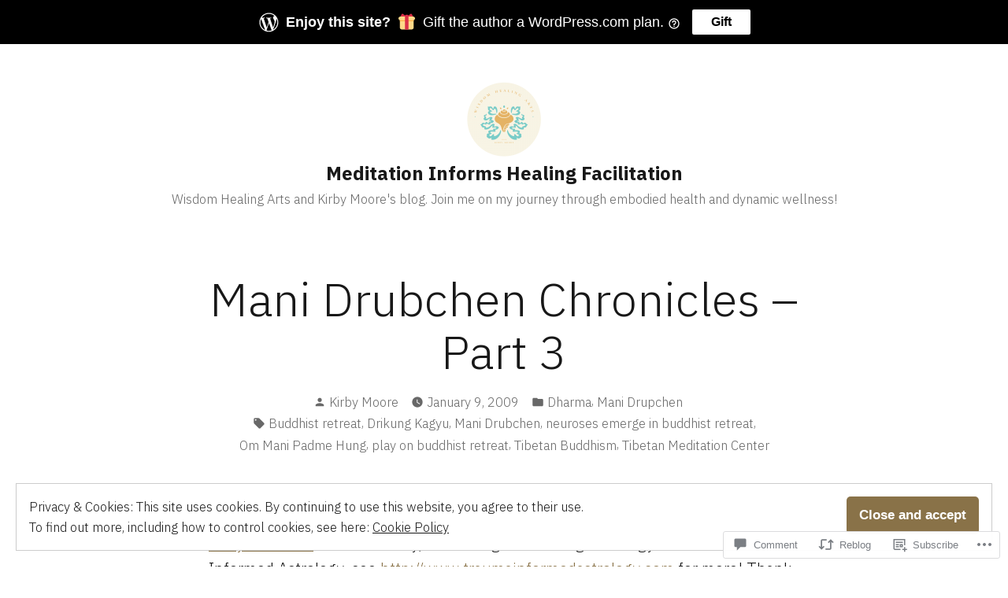

--- FILE ---
content_type: text/html; charset=UTF-8
request_url: https://astrodharma.me/2009/01/09/mani-drubchen-chronicles-part-3/
body_size: 33845
content:
<!doctype html>
<html lang="en">
<head>
	<meta charset="UTF-8" />
	<meta name="viewport" content="width=device-width, initial-scale=1" />
	<link rel="profile" href="https://gmpg.org/xfn/11" />
	<title>Mani Drubchen Chronicles &#8211; Part 3 &#8211; Meditation Informs Healing Facilitation</title>
<script type="text/javascript">
  WebFontConfig = {"google":{"families":["Lato:r:latin,latin-ext"]},"api_url":"https:\/\/fonts-api.wp.com\/css"};
  (function() {
    var wf = document.createElement('script');
    wf.src = '/wp-content/plugins/custom-fonts/js/webfont.js';
    wf.type = 'text/javascript';
    wf.async = 'true';
    var s = document.getElementsByTagName('script')[0];
    s.parentNode.insertBefore(wf, s);
	})();
</script><style id="jetpack-custom-fonts-css"></style>
<meta name='robots' content='max-image-preview:large' />

<!-- Async WordPress.com Remote Login -->
<script id="wpcom_remote_login_js">
var wpcom_remote_login_extra_auth = '';
function wpcom_remote_login_remove_dom_node_id( element_id ) {
	var dom_node = document.getElementById( element_id );
	if ( dom_node ) { dom_node.parentNode.removeChild( dom_node ); }
}
function wpcom_remote_login_remove_dom_node_classes( class_name ) {
	var dom_nodes = document.querySelectorAll( '.' + class_name );
	for ( var i = 0; i < dom_nodes.length; i++ ) {
		dom_nodes[ i ].parentNode.removeChild( dom_nodes[ i ] );
	}
}
function wpcom_remote_login_final_cleanup() {
	wpcom_remote_login_remove_dom_node_classes( "wpcom_remote_login_msg" );
	wpcom_remote_login_remove_dom_node_id( "wpcom_remote_login_key" );
	wpcom_remote_login_remove_dom_node_id( "wpcom_remote_login_validate" );
	wpcom_remote_login_remove_dom_node_id( "wpcom_remote_login_js" );
	wpcom_remote_login_remove_dom_node_id( "wpcom_request_access_iframe" );
	wpcom_remote_login_remove_dom_node_id( "wpcom_request_access_styles" );
}

// Watch for messages back from the remote login
window.addEventListener( "message", function( e ) {
	if ( e.origin === "https://r-login.wordpress.com" ) {
		var data = {};
		try {
			data = JSON.parse( e.data );
		} catch( e ) {
			wpcom_remote_login_final_cleanup();
			return;
		}

		if ( data.msg === 'LOGIN' ) {
			// Clean up the login check iframe
			wpcom_remote_login_remove_dom_node_id( "wpcom_remote_login_key" );

			var id_regex = new RegExp( /^[0-9]+$/ );
			var token_regex = new RegExp( /^.*|.*|.*$/ );
			if (
				token_regex.test( data.token )
				&& id_regex.test( data.wpcomid )
			) {
				// We have everything we need to ask for a login
				var script = document.createElement( "script" );
				script.setAttribute( "id", "wpcom_remote_login_validate" );
				script.src = '/remote-login.php?wpcom_remote_login=validate'
					+ '&wpcomid=' + data.wpcomid
					+ '&token=' + encodeURIComponent( data.token )
					+ '&host=' + window.location.protocol
					+ '//' + window.location.hostname
					+ '&postid=140'
					+ '&is_singular=1';
				document.body.appendChild( script );
			}

			return;
		}

		// Safari ITP, not logged in, so redirect
		if ( data.msg === 'LOGIN-REDIRECT' ) {
			window.location = 'https://wordpress.com/log-in?redirect_to=' + window.location.href;
			return;
		}

		// Safari ITP, storage access failed, remove the request
		if ( data.msg === 'LOGIN-REMOVE' ) {
			var css_zap = 'html { -webkit-transition: margin-top 1s; transition: margin-top 1s; } /* 9001 */ html { margin-top: 0 !important; } * html body { margin-top: 0 !important; } @media screen and ( max-width: 782px ) { html { margin-top: 0 !important; } * html body { margin-top: 0 !important; } }';
			var style_zap = document.createElement( 'style' );
			style_zap.type = 'text/css';
			style_zap.appendChild( document.createTextNode( css_zap ) );
			document.body.appendChild( style_zap );

			var e = document.getElementById( 'wpcom_request_access_iframe' );
			e.parentNode.removeChild( e );

			document.cookie = 'wordpress_com_login_access=denied; path=/; max-age=31536000';

			return;
		}

		// Safari ITP
		if ( data.msg === 'REQUEST_ACCESS' ) {
			console.log( 'request access: safari' );

			// Check ITP iframe enable/disable knob
			if ( wpcom_remote_login_extra_auth !== 'safari_itp_iframe' ) {
				return;
			}

			// If we are in a "private window" there is no ITP.
			var private_window = false;
			try {
				var opendb = window.openDatabase( null, null, null, null );
			} catch( e ) {
				private_window = true;
			}

			if ( private_window ) {
				console.log( 'private window' );
				return;
			}

			var iframe = document.createElement( 'iframe' );
			iframe.id = 'wpcom_request_access_iframe';
			iframe.setAttribute( 'scrolling', 'no' );
			iframe.setAttribute( 'sandbox', 'allow-storage-access-by-user-activation allow-scripts allow-same-origin allow-top-navigation-by-user-activation' );
			iframe.src = 'https://r-login.wordpress.com/remote-login.php?wpcom_remote_login=request_access&origin=' + encodeURIComponent( data.origin ) + '&wpcomid=' + encodeURIComponent( data.wpcomid );

			var css = 'html { -webkit-transition: margin-top 1s; transition: margin-top 1s; } /* 9001 */ html { margin-top: 46px !important; } * html body { margin-top: 46px !important; } @media screen and ( max-width: 660px ) { html { margin-top: 71px !important; } * html body { margin-top: 71px !important; } #wpcom_request_access_iframe { display: block; height: 71px !important; } } #wpcom_request_access_iframe { border: 0px; height: 46px; position: fixed; top: 0; left: 0; width: 100%; min-width: 100%; z-index: 99999; background: #23282d; } ';

			var style = document.createElement( 'style' );
			style.type = 'text/css';
			style.id = 'wpcom_request_access_styles';
			style.appendChild( document.createTextNode( css ) );
			document.body.appendChild( style );

			document.body.appendChild( iframe );
		}

		if ( data.msg === 'DONE' ) {
			wpcom_remote_login_final_cleanup();
		}
	}
}, false );

// Inject the remote login iframe after the page has had a chance to load
// more critical resources
window.addEventListener( "DOMContentLoaded", function( e ) {
	var iframe = document.createElement( "iframe" );
	iframe.style.display = "none";
	iframe.setAttribute( "scrolling", "no" );
	iframe.setAttribute( "id", "wpcom_remote_login_key" );
	iframe.src = "https://r-login.wordpress.com/remote-login.php"
		+ "?wpcom_remote_login=key"
		+ "&origin=aHR0cHM6Ly9hc3Ryb2RoYXJtYS5tZQ%3D%3D"
		+ "&wpcomid=5297150"
		+ "&time=" + Math.floor( Date.now() / 1000 );
	document.body.appendChild( iframe );
}, false );
</script>
<link rel='dns-prefetch' href='//s0.wp.com' />
<link rel='dns-prefetch' href='//widgets.wp.com' />
<link rel='dns-prefetch' href='//fonts-api.wp.com' />
<link rel='dns-prefetch' href='//af.pubmine.com' />
<link rel="alternate" type="application/rss+xml" title="Meditation Informs Healing Facilitation &raquo; Feed" href="https://astrodharma.me/feed/" />
<link rel="alternate" type="application/rss+xml" title="Meditation Informs Healing Facilitation &raquo; Comments Feed" href="https://astrodharma.me/comments/feed/" />
<link rel="alternate" type="application/rss+xml" title="Meditation Informs Healing Facilitation &raquo; Mani Drubchen Chronicles &#8211; Part&nbsp;3 Comments Feed" href="https://astrodharma.me/2009/01/09/mani-drubchen-chronicles-part-3/feed/" />
	<script type="text/javascript">
		/* <![CDATA[ */
		function addLoadEvent(func) {
			var oldonload = window.onload;
			if (typeof window.onload != 'function') {
				window.onload = func;
			} else {
				window.onload = function () {
					oldonload();
					func();
				}
			}
		}
		/* ]]> */
	</script>
	<link crossorigin='anonymous' rel='stylesheet' id='all-css-0-1' href='/_static/??-eJx9zN0KwjAMhuEbsgZ/5vBAvJbShtE1bYNJKLt7NxEEEQ9fku+Bzi60qlgVijkmm1IV6ClOqAJo67XlhI58B8XC5BUFRBfCfRDZwW9gRmUf8rtBrEJp0WjdPnAzouMm+lX/REoZP+6rtvd7uR3G4XQcr5fzMD8BGYBNRA==&cssminify=yes' type='text/css' media='all' />
<style id='wp-emoji-styles-inline-css'>

	img.wp-smiley, img.emoji {
		display: inline !important;
		border: none !important;
		box-shadow: none !important;
		height: 1em !important;
		width: 1em !important;
		margin: 0 0.07em !important;
		vertical-align: -0.1em !important;
		background: none !important;
		padding: 0 !important;
	}
/*# sourceURL=wp-emoji-styles-inline-css */
</style>
<link crossorigin='anonymous' rel='stylesheet' id='all-css-2-1' href='/wp-content/plugins/gutenberg-core/v22.4.0/build/styles/block-library/style.min.css?m=1768935615i&cssminify=yes' type='text/css' media='all' />
<style id='wp-block-library-inline-css'>
.has-text-align-justify {
	text-align:justify;
}
.has-text-align-justify{text-align:justify;}

/*# sourceURL=wp-block-library-inline-css */
</style><style id='global-styles-inline-css'>
:root{--wp--preset--aspect-ratio--square: 1;--wp--preset--aspect-ratio--4-3: 4/3;--wp--preset--aspect-ratio--3-4: 3/4;--wp--preset--aspect-ratio--3-2: 3/2;--wp--preset--aspect-ratio--2-3: 2/3;--wp--preset--aspect-ratio--16-9: 16/9;--wp--preset--aspect-ratio--9-16: 9/16;--wp--preset--color--black: #000000;--wp--preset--color--cyan-bluish-gray: #abb8c3;--wp--preset--color--white: #ffffff;--wp--preset--color--pale-pink: #f78da7;--wp--preset--color--vivid-red: #cf2e2e;--wp--preset--color--luminous-vivid-orange: #ff6900;--wp--preset--color--luminous-vivid-amber: #fcb900;--wp--preset--color--light-green-cyan: #7bdcb5;--wp--preset--color--vivid-green-cyan: #00d084;--wp--preset--color--pale-cyan-blue: #8ed1fc;--wp--preset--color--vivid-cyan-blue: #0693e3;--wp--preset--color--vivid-purple: #9b51e0;--wp--preset--color--primary: #897248;--wp--preset--color--secondary: #c4493f;--wp--preset--color--background: #FFFFFF;--wp--preset--color--foreground: #181818;--wp--preset--color--foreground-light: #686868;--wp--preset--color--foreground-dark: #020202;--wp--preset--gradient--vivid-cyan-blue-to-vivid-purple: linear-gradient(135deg,rgb(6,147,227) 0%,rgb(155,81,224) 100%);--wp--preset--gradient--light-green-cyan-to-vivid-green-cyan: linear-gradient(135deg,rgb(122,220,180) 0%,rgb(0,208,130) 100%);--wp--preset--gradient--luminous-vivid-amber-to-luminous-vivid-orange: linear-gradient(135deg,rgb(252,185,0) 0%,rgb(255,105,0) 100%);--wp--preset--gradient--luminous-vivid-orange-to-vivid-red: linear-gradient(135deg,rgb(255,105,0) 0%,rgb(207,46,46) 100%);--wp--preset--gradient--very-light-gray-to-cyan-bluish-gray: linear-gradient(135deg,rgb(238,238,238) 0%,rgb(169,184,195) 100%);--wp--preset--gradient--cool-to-warm-spectrum: linear-gradient(135deg,rgb(74,234,220) 0%,rgb(151,120,209) 20%,rgb(207,42,186) 40%,rgb(238,44,130) 60%,rgb(251,105,98) 80%,rgb(254,248,76) 100%);--wp--preset--gradient--blush-light-purple: linear-gradient(135deg,rgb(255,206,236) 0%,rgb(152,150,240) 100%);--wp--preset--gradient--blush-bordeaux: linear-gradient(135deg,rgb(254,205,165) 0%,rgb(254,45,45) 50%,rgb(107,0,62) 100%);--wp--preset--gradient--luminous-dusk: linear-gradient(135deg,rgb(255,203,112) 0%,rgb(199,81,192) 50%,rgb(65,88,208) 100%);--wp--preset--gradient--pale-ocean: linear-gradient(135deg,rgb(255,245,203) 0%,rgb(182,227,212) 50%,rgb(51,167,181) 100%);--wp--preset--gradient--electric-grass: linear-gradient(135deg,rgb(202,248,128) 0%,rgb(113,206,126) 100%);--wp--preset--gradient--midnight: linear-gradient(135deg,rgb(2,3,129) 0%,rgb(40,116,252) 100%);--wp--preset--font-size--small: 16.6px;--wp--preset--font-size--medium: 20px;--wp--preset--font-size--large: 28.8px;--wp--preset--font-size--x-large: 42px;--wp--preset--font-size--normal: 20px;--wp--preset--font-size--huge: 34.56px;--wp--preset--font-family--albert-sans: 'Albert Sans', sans-serif;--wp--preset--font-family--alegreya: Alegreya, serif;--wp--preset--font-family--arvo: Arvo, serif;--wp--preset--font-family--bodoni-moda: 'Bodoni Moda', serif;--wp--preset--font-family--bricolage-grotesque: 'Bricolage Grotesque', sans-serif;--wp--preset--font-family--cabin: Cabin, sans-serif;--wp--preset--font-family--chivo: Chivo, sans-serif;--wp--preset--font-family--commissioner: Commissioner, sans-serif;--wp--preset--font-family--cormorant: Cormorant, serif;--wp--preset--font-family--courier-prime: 'Courier Prime', monospace;--wp--preset--font-family--crimson-pro: 'Crimson Pro', serif;--wp--preset--font-family--dm-mono: 'DM Mono', monospace;--wp--preset--font-family--dm-sans: 'DM Sans', sans-serif;--wp--preset--font-family--dm-serif-display: 'DM Serif Display', serif;--wp--preset--font-family--domine: Domine, serif;--wp--preset--font-family--eb-garamond: 'EB Garamond', serif;--wp--preset--font-family--epilogue: Epilogue, sans-serif;--wp--preset--font-family--fahkwang: Fahkwang, sans-serif;--wp--preset--font-family--figtree: Figtree, sans-serif;--wp--preset--font-family--fira-sans: 'Fira Sans', sans-serif;--wp--preset--font-family--fjalla-one: 'Fjalla One', sans-serif;--wp--preset--font-family--fraunces: Fraunces, serif;--wp--preset--font-family--gabarito: Gabarito, system-ui;--wp--preset--font-family--ibm-plex-mono: 'IBM Plex Mono', monospace;--wp--preset--font-family--ibm-plex-sans: 'IBM Plex Sans', sans-serif;--wp--preset--font-family--ibarra-real-nova: 'Ibarra Real Nova', serif;--wp--preset--font-family--instrument-serif: 'Instrument Serif', serif;--wp--preset--font-family--inter: Inter, sans-serif;--wp--preset--font-family--josefin-sans: 'Josefin Sans', sans-serif;--wp--preset--font-family--jost: Jost, sans-serif;--wp--preset--font-family--libre-baskerville: 'Libre Baskerville', serif;--wp--preset--font-family--libre-franklin: 'Libre Franklin', sans-serif;--wp--preset--font-family--literata: Literata, serif;--wp--preset--font-family--lora: Lora, serif;--wp--preset--font-family--merriweather: Merriweather, serif;--wp--preset--font-family--montserrat: Montserrat, sans-serif;--wp--preset--font-family--newsreader: Newsreader, serif;--wp--preset--font-family--noto-sans-mono: 'Noto Sans Mono', sans-serif;--wp--preset--font-family--nunito: Nunito, sans-serif;--wp--preset--font-family--open-sans: 'Open Sans', sans-serif;--wp--preset--font-family--overpass: Overpass, sans-serif;--wp--preset--font-family--pt-serif: 'PT Serif', serif;--wp--preset--font-family--petrona: Petrona, serif;--wp--preset--font-family--piazzolla: Piazzolla, serif;--wp--preset--font-family--playfair-display: 'Playfair Display', serif;--wp--preset--font-family--plus-jakarta-sans: 'Plus Jakarta Sans', sans-serif;--wp--preset--font-family--poppins: Poppins, sans-serif;--wp--preset--font-family--raleway: Raleway, sans-serif;--wp--preset--font-family--roboto: Roboto, sans-serif;--wp--preset--font-family--roboto-slab: 'Roboto Slab', serif;--wp--preset--font-family--rubik: Rubik, sans-serif;--wp--preset--font-family--rufina: Rufina, serif;--wp--preset--font-family--sora: Sora, sans-serif;--wp--preset--font-family--source-sans-3: 'Source Sans 3', sans-serif;--wp--preset--font-family--source-serif-4: 'Source Serif 4', serif;--wp--preset--font-family--space-mono: 'Space Mono', monospace;--wp--preset--font-family--syne: Syne, sans-serif;--wp--preset--font-family--texturina: Texturina, serif;--wp--preset--font-family--urbanist: Urbanist, sans-serif;--wp--preset--font-family--work-sans: 'Work Sans', sans-serif;--wp--preset--spacing--20: 0.44rem;--wp--preset--spacing--30: 0.67rem;--wp--preset--spacing--40: 1rem;--wp--preset--spacing--50: 1.5rem;--wp--preset--spacing--60: 2.25rem;--wp--preset--spacing--70: 3.38rem;--wp--preset--spacing--80: 5.06rem;--wp--preset--shadow--natural: 6px 6px 9px rgba(0, 0, 0, 0.2);--wp--preset--shadow--deep: 12px 12px 50px rgba(0, 0, 0, 0.4);--wp--preset--shadow--sharp: 6px 6px 0px rgba(0, 0, 0, 0.2);--wp--preset--shadow--outlined: 6px 6px 0px -3px rgb(255, 255, 255), 6px 6px rgb(0, 0, 0);--wp--preset--shadow--crisp: 6px 6px 0px rgb(0, 0, 0);}:where(body) { margin: 0; }:where(.wp-site-blocks) > * { margin-block-start: 24px; margin-block-end: 0; }:where(.wp-site-blocks) > :first-child { margin-block-start: 0; }:where(.wp-site-blocks) > :last-child { margin-block-end: 0; }:root { --wp--style--block-gap: 24px; }:root :where(.is-layout-flow) > :first-child{margin-block-start: 0;}:root :where(.is-layout-flow) > :last-child{margin-block-end: 0;}:root :where(.is-layout-flow) > *{margin-block-start: 24px;margin-block-end: 0;}:root :where(.is-layout-constrained) > :first-child{margin-block-start: 0;}:root :where(.is-layout-constrained) > :last-child{margin-block-end: 0;}:root :where(.is-layout-constrained) > *{margin-block-start: 24px;margin-block-end: 0;}:root :where(.is-layout-flex){gap: 24px;}:root :where(.is-layout-grid){gap: 24px;}body .is-layout-flex{display: flex;}.is-layout-flex{flex-wrap: wrap;align-items: center;}.is-layout-flex > :is(*, div){margin: 0;}body .is-layout-grid{display: grid;}.is-layout-grid > :is(*, div){margin: 0;}body{padding-top: 0px;padding-right: 0px;padding-bottom: 0px;padding-left: 0px;}a:where(:not(.wp-element-button)){text-decoration: underline;}:root :where(.wp-element-button, .wp-block-button__link){background-color: #32373c;border-width: 0;color: #fff;font-family: inherit;font-size: inherit;font-style: inherit;font-weight: inherit;letter-spacing: inherit;line-height: inherit;padding-top: calc(0.667em + 2px);padding-right: calc(1.333em + 2px);padding-bottom: calc(0.667em + 2px);padding-left: calc(1.333em + 2px);text-decoration: none;text-transform: inherit;}.has-black-color{color: var(--wp--preset--color--black) !important;}.has-cyan-bluish-gray-color{color: var(--wp--preset--color--cyan-bluish-gray) !important;}.has-white-color{color: var(--wp--preset--color--white) !important;}.has-pale-pink-color{color: var(--wp--preset--color--pale-pink) !important;}.has-vivid-red-color{color: var(--wp--preset--color--vivid-red) !important;}.has-luminous-vivid-orange-color{color: var(--wp--preset--color--luminous-vivid-orange) !important;}.has-luminous-vivid-amber-color{color: var(--wp--preset--color--luminous-vivid-amber) !important;}.has-light-green-cyan-color{color: var(--wp--preset--color--light-green-cyan) !important;}.has-vivid-green-cyan-color{color: var(--wp--preset--color--vivid-green-cyan) !important;}.has-pale-cyan-blue-color{color: var(--wp--preset--color--pale-cyan-blue) !important;}.has-vivid-cyan-blue-color{color: var(--wp--preset--color--vivid-cyan-blue) !important;}.has-vivid-purple-color{color: var(--wp--preset--color--vivid-purple) !important;}.has-primary-color{color: var(--wp--preset--color--primary) !important;}.has-secondary-color{color: var(--wp--preset--color--secondary) !important;}.has-background-color{color: var(--wp--preset--color--background) !important;}.has-foreground-color{color: var(--wp--preset--color--foreground) !important;}.has-foreground-light-color{color: var(--wp--preset--color--foreground-light) !important;}.has-foreground-dark-color{color: var(--wp--preset--color--foreground-dark) !important;}.has-black-background-color{background-color: var(--wp--preset--color--black) !important;}.has-cyan-bluish-gray-background-color{background-color: var(--wp--preset--color--cyan-bluish-gray) !important;}.has-white-background-color{background-color: var(--wp--preset--color--white) !important;}.has-pale-pink-background-color{background-color: var(--wp--preset--color--pale-pink) !important;}.has-vivid-red-background-color{background-color: var(--wp--preset--color--vivid-red) !important;}.has-luminous-vivid-orange-background-color{background-color: var(--wp--preset--color--luminous-vivid-orange) !important;}.has-luminous-vivid-amber-background-color{background-color: var(--wp--preset--color--luminous-vivid-amber) !important;}.has-light-green-cyan-background-color{background-color: var(--wp--preset--color--light-green-cyan) !important;}.has-vivid-green-cyan-background-color{background-color: var(--wp--preset--color--vivid-green-cyan) !important;}.has-pale-cyan-blue-background-color{background-color: var(--wp--preset--color--pale-cyan-blue) !important;}.has-vivid-cyan-blue-background-color{background-color: var(--wp--preset--color--vivid-cyan-blue) !important;}.has-vivid-purple-background-color{background-color: var(--wp--preset--color--vivid-purple) !important;}.has-primary-background-color{background-color: var(--wp--preset--color--primary) !important;}.has-secondary-background-color{background-color: var(--wp--preset--color--secondary) !important;}.has-background-background-color{background-color: var(--wp--preset--color--background) !important;}.has-foreground-background-color{background-color: var(--wp--preset--color--foreground) !important;}.has-foreground-light-background-color{background-color: var(--wp--preset--color--foreground-light) !important;}.has-foreground-dark-background-color{background-color: var(--wp--preset--color--foreground-dark) !important;}.has-black-border-color{border-color: var(--wp--preset--color--black) !important;}.has-cyan-bluish-gray-border-color{border-color: var(--wp--preset--color--cyan-bluish-gray) !important;}.has-white-border-color{border-color: var(--wp--preset--color--white) !important;}.has-pale-pink-border-color{border-color: var(--wp--preset--color--pale-pink) !important;}.has-vivid-red-border-color{border-color: var(--wp--preset--color--vivid-red) !important;}.has-luminous-vivid-orange-border-color{border-color: var(--wp--preset--color--luminous-vivid-orange) !important;}.has-luminous-vivid-amber-border-color{border-color: var(--wp--preset--color--luminous-vivid-amber) !important;}.has-light-green-cyan-border-color{border-color: var(--wp--preset--color--light-green-cyan) !important;}.has-vivid-green-cyan-border-color{border-color: var(--wp--preset--color--vivid-green-cyan) !important;}.has-pale-cyan-blue-border-color{border-color: var(--wp--preset--color--pale-cyan-blue) !important;}.has-vivid-cyan-blue-border-color{border-color: var(--wp--preset--color--vivid-cyan-blue) !important;}.has-vivid-purple-border-color{border-color: var(--wp--preset--color--vivid-purple) !important;}.has-primary-border-color{border-color: var(--wp--preset--color--primary) !important;}.has-secondary-border-color{border-color: var(--wp--preset--color--secondary) !important;}.has-background-border-color{border-color: var(--wp--preset--color--background) !important;}.has-foreground-border-color{border-color: var(--wp--preset--color--foreground) !important;}.has-foreground-light-border-color{border-color: var(--wp--preset--color--foreground-light) !important;}.has-foreground-dark-border-color{border-color: var(--wp--preset--color--foreground-dark) !important;}.has-vivid-cyan-blue-to-vivid-purple-gradient-background{background: var(--wp--preset--gradient--vivid-cyan-blue-to-vivid-purple) !important;}.has-light-green-cyan-to-vivid-green-cyan-gradient-background{background: var(--wp--preset--gradient--light-green-cyan-to-vivid-green-cyan) !important;}.has-luminous-vivid-amber-to-luminous-vivid-orange-gradient-background{background: var(--wp--preset--gradient--luminous-vivid-amber-to-luminous-vivid-orange) !important;}.has-luminous-vivid-orange-to-vivid-red-gradient-background{background: var(--wp--preset--gradient--luminous-vivid-orange-to-vivid-red) !important;}.has-very-light-gray-to-cyan-bluish-gray-gradient-background{background: var(--wp--preset--gradient--very-light-gray-to-cyan-bluish-gray) !important;}.has-cool-to-warm-spectrum-gradient-background{background: var(--wp--preset--gradient--cool-to-warm-spectrum) !important;}.has-blush-light-purple-gradient-background{background: var(--wp--preset--gradient--blush-light-purple) !important;}.has-blush-bordeaux-gradient-background{background: var(--wp--preset--gradient--blush-bordeaux) !important;}.has-luminous-dusk-gradient-background{background: var(--wp--preset--gradient--luminous-dusk) !important;}.has-pale-ocean-gradient-background{background: var(--wp--preset--gradient--pale-ocean) !important;}.has-electric-grass-gradient-background{background: var(--wp--preset--gradient--electric-grass) !important;}.has-midnight-gradient-background{background: var(--wp--preset--gradient--midnight) !important;}.has-small-font-size{font-size: var(--wp--preset--font-size--small) !important;}.has-medium-font-size{font-size: var(--wp--preset--font-size--medium) !important;}.has-large-font-size{font-size: var(--wp--preset--font-size--large) !important;}.has-x-large-font-size{font-size: var(--wp--preset--font-size--x-large) !important;}.has-normal-font-size{font-size: var(--wp--preset--font-size--normal) !important;}.has-huge-font-size{font-size: var(--wp--preset--font-size--huge) !important;}.has-albert-sans-font-family{font-family: var(--wp--preset--font-family--albert-sans) !important;}.has-alegreya-font-family{font-family: var(--wp--preset--font-family--alegreya) !important;}.has-arvo-font-family{font-family: var(--wp--preset--font-family--arvo) !important;}.has-bodoni-moda-font-family{font-family: var(--wp--preset--font-family--bodoni-moda) !important;}.has-bricolage-grotesque-font-family{font-family: var(--wp--preset--font-family--bricolage-grotesque) !important;}.has-cabin-font-family{font-family: var(--wp--preset--font-family--cabin) !important;}.has-chivo-font-family{font-family: var(--wp--preset--font-family--chivo) !important;}.has-commissioner-font-family{font-family: var(--wp--preset--font-family--commissioner) !important;}.has-cormorant-font-family{font-family: var(--wp--preset--font-family--cormorant) !important;}.has-courier-prime-font-family{font-family: var(--wp--preset--font-family--courier-prime) !important;}.has-crimson-pro-font-family{font-family: var(--wp--preset--font-family--crimson-pro) !important;}.has-dm-mono-font-family{font-family: var(--wp--preset--font-family--dm-mono) !important;}.has-dm-sans-font-family{font-family: var(--wp--preset--font-family--dm-sans) !important;}.has-dm-serif-display-font-family{font-family: var(--wp--preset--font-family--dm-serif-display) !important;}.has-domine-font-family{font-family: var(--wp--preset--font-family--domine) !important;}.has-eb-garamond-font-family{font-family: var(--wp--preset--font-family--eb-garamond) !important;}.has-epilogue-font-family{font-family: var(--wp--preset--font-family--epilogue) !important;}.has-fahkwang-font-family{font-family: var(--wp--preset--font-family--fahkwang) !important;}.has-figtree-font-family{font-family: var(--wp--preset--font-family--figtree) !important;}.has-fira-sans-font-family{font-family: var(--wp--preset--font-family--fira-sans) !important;}.has-fjalla-one-font-family{font-family: var(--wp--preset--font-family--fjalla-one) !important;}.has-fraunces-font-family{font-family: var(--wp--preset--font-family--fraunces) !important;}.has-gabarito-font-family{font-family: var(--wp--preset--font-family--gabarito) !important;}.has-ibm-plex-mono-font-family{font-family: var(--wp--preset--font-family--ibm-plex-mono) !important;}.has-ibm-plex-sans-font-family{font-family: var(--wp--preset--font-family--ibm-plex-sans) !important;}.has-ibarra-real-nova-font-family{font-family: var(--wp--preset--font-family--ibarra-real-nova) !important;}.has-instrument-serif-font-family{font-family: var(--wp--preset--font-family--instrument-serif) !important;}.has-inter-font-family{font-family: var(--wp--preset--font-family--inter) !important;}.has-josefin-sans-font-family{font-family: var(--wp--preset--font-family--josefin-sans) !important;}.has-jost-font-family{font-family: var(--wp--preset--font-family--jost) !important;}.has-libre-baskerville-font-family{font-family: var(--wp--preset--font-family--libre-baskerville) !important;}.has-libre-franklin-font-family{font-family: var(--wp--preset--font-family--libre-franklin) !important;}.has-literata-font-family{font-family: var(--wp--preset--font-family--literata) !important;}.has-lora-font-family{font-family: var(--wp--preset--font-family--lora) !important;}.has-merriweather-font-family{font-family: var(--wp--preset--font-family--merriweather) !important;}.has-montserrat-font-family{font-family: var(--wp--preset--font-family--montserrat) !important;}.has-newsreader-font-family{font-family: var(--wp--preset--font-family--newsreader) !important;}.has-noto-sans-mono-font-family{font-family: var(--wp--preset--font-family--noto-sans-mono) !important;}.has-nunito-font-family{font-family: var(--wp--preset--font-family--nunito) !important;}.has-open-sans-font-family{font-family: var(--wp--preset--font-family--open-sans) !important;}.has-overpass-font-family{font-family: var(--wp--preset--font-family--overpass) !important;}.has-pt-serif-font-family{font-family: var(--wp--preset--font-family--pt-serif) !important;}.has-petrona-font-family{font-family: var(--wp--preset--font-family--petrona) !important;}.has-piazzolla-font-family{font-family: var(--wp--preset--font-family--piazzolla) !important;}.has-playfair-display-font-family{font-family: var(--wp--preset--font-family--playfair-display) !important;}.has-plus-jakarta-sans-font-family{font-family: var(--wp--preset--font-family--plus-jakarta-sans) !important;}.has-poppins-font-family{font-family: var(--wp--preset--font-family--poppins) !important;}.has-raleway-font-family{font-family: var(--wp--preset--font-family--raleway) !important;}.has-roboto-font-family{font-family: var(--wp--preset--font-family--roboto) !important;}.has-roboto-slab-font-family{font-family: var(--wp--preset--font-family--roboto-slab) !important;}.has-rubik-font-family{font-family: var(--wp--preset--font-family--rubik) !important;}.has-rufina-font-family{font-family: var(--wp--preset--font-family--rufina) !important;}.has-sora-font-family{font-family: var(--wp--preset--font-family--sora) !important;}.has-source-sans-3-font-family{font-family: var(--wp--preset--font-family--source-sans-3) !important;}.has-source-serif-4-font-family{font-family: var(--wp--preset--font-family--source-serif-4) !important;}.has-space-mono-font-family{font-family: var(--wp--preset--font-family--space-mono) !important;}.has-syne-font-family{font-family: var(--wp--preset--font-family--syne) !important;}.has-texturina-font-family{font-family: var(--wp--preset--font-family--texturina) !important;}.has-urbanist-font-family{font-family: var(--wp--preset--font-family--urbanist) !important;}.has-work-sans-font-family{font-family: var(--wp--preset--font-family--work-sans) !important;}
/*# sourceURL=global-styles-inline-css */
</style>

<style id='classic-theme-styles-inline-css'>
.wp-block-button__link{background-color:#32373c;border-radius:9999px;box-shadow:none;color:#fff;font-size:1.125em;padding:calc(.667em + 2px) calc(1.333em + 2px);text-decoration:none}.wp-block-file__button{background:#32373c;color:#fff}.wp-block-accordion-heading{margin:0}.wp-block-accordion-heading__toggle{background-color:inherit!important;color:inherit!important}.wp-block-accordion-heading__toggle:not(:focus-visible){outline:none}.wp-block-accordion-heading__toggle:focus,.wp-block-accordion-heading__toggle:hover{background-color:inherit!important;border:none;box-shadow:none;color:inherit;padding:var(--wp--preset--spacing--20,1em) 0;text-decoration:none}.wp-block-accordion-heading__toggle:focus-visible{outline:auto;outline-offset:0}
/*# sourceURL=/wp-content/plugins/gutenberg-core/v22.4.0/build/styles/block-library/classic.min.css */
</style>
<link crossorigin='anonymous' rel='stylesheet' id='all-css-4-1' href='/_static/??-eJx9j9sOwjAIhl/ISjTzdGF8FNMD0c7RNYVuPr4sy27U7IbADx8/wJiN75NgEqBqclcfMTH4vqDqlK2AThCGaLFD0rGtZ97Af2yM4YGiOC+5EXyvI1ltjHO5ILPRSLGSkad68RrXomTrX0alecXcAK5p6d0HTKEvYKv0ZEWi/6GAiwdXYxdgwOLUWcXpS/6up1tudN2djud9c2maQ/sBK5V29A==&cssminify=yes' type='text/css' media='all' />
<link rel='stylesheet' id='verbum-gutenberg-css-css' href='https://widgets.wp.com/verbum-block-editor/block-editor.css?ver=1738686361' media='all' />
<link crossorigin='anonymous' rel='stylesheet' id='print-css-7-1' href='/wp-content/themes/pub/varia/print.css?m=1738187798i&cssminify=yes' type='text/css' media='print' />
<link crossorigin='anonymous' rel='stylesheet' id='all-css-8-1' href='/_static/??-eJx9i0EOwiAQAD8kbjSN6MH4li2uiGFZwoKkv7dNLxqNt5lkBno2TlKlVKHeiUkhtxEYpy5yBa1TpK1T3cDv8IklIITk1tT07IS/Bm4mx+ZDUig0RvEzepirN/03eRITxWENkj7E3CKGsqwXPu/swe5Pgz0OjxdY+k+3&cssminify=yes' type='text/css' media='all' />
<link rel='stylesheet' id='maywood-fonts-css' href='https://fonts-api.wp.com/css?family=IBM+Plex+Sans%3A300%2C300i%2C500%2C500i%2C700&#038;subset=latin%2Clatin-ext' media='all' />
<link crossorigin='anonymous' rel='stylesheet' id='all-css-10-1' href='/wp-content/themes/pub/maywood/style.css?m=1767294784i&cssminify=yes' type='text/css' media='all' />
<style id='jetpack-global-styles-frontend-style-inline-css'>
:root { --font-headings: unset; --font-base: unset; --font-headings-default: -apple-system,BlinkMacSystemFont,"Segoe UI",Roboto,Oxygen-Sans,Ubuntu,Cantarell,"Helvetica Neue",sans-serif; --font-base-default: -apple-system,BlinkMacSystemFont,"Segoe UI",Roboto,Oxygen-Sans,Ubuntu,Cantarell,"Helvetica Neue",sans-serif;}
/*# sourceURL=jetpack-global-styles-frontend-style-inline-css */
</style>
<link crossorigin='anonymous' rel='stylesheet' id='all-css-12-1' href='/_static/??-eJyNjcsKAjEMRX/IGtQZBxfip0hMS9sxTYppGfx7H7gRN+7ugcs5sFRHKi1Ig9Jd5R6zGMyhVaTrh8G6QFHfORhYwlvw6P39PbPENZmt4G/ROQuBKWVkxxrVvuBH1lIoz2waILJekF+HUzlupnG3nQ77YZwfuRJIaQ==&cssminify=yes' type='text/css' media='all' />
<script type="text/javascript" id="jetpack_related-posts-js-extra">
/* <![CDATA[ */
var related_posts_js_options = {"post_heading":"h4"};
//# sourceURL=jetpack_related-posts-js-extra
/* ]]> */
</script>
<script type="text/javascript" id="wpcom-actionbar-placeholder-js-extra">
/* <![CDATA[ */
var actionbardata = {"siteID":"5297150","postID":"140","siteURL":"https://astrodharma.me","xhrURL":"https://astrodharma.me/wp-admin/admin-ajax.php","nonce":"790e1839d9","isLoggedIn":"","statusMessage":"","subsEmailDefault":"instantly","proxyScriptUrl":"https://s0.wp.com/wp-content/js/wpcom-proxy-request.js?m=1513050504i&amp;ver=20211021","shortlink":"https://wp.me/pme1U-2g","i18n":{"followedText":"New posts from this site will now appear in your \u003Ca href=\"https://wordpress.com/reader\"\u003EReader\u003C/a\u003E","foldBar":"Collapse this bar","unfoldBar":"Expand this bar","shortLinkCopied":"Shortlink copied to clipboard."}};
//# sourceURL=wpcom-actionbar-placeholder-js-extra
/* ]]> */
</script>
<script type="text/javascript" id="jetpack-mu-wpcom-settings-js-before">
/* <![CDATA[ */
var JETPACK_MU_WPCOM_SETTINGS = {"assetsUrl":"https://s0.wp.com/wp-content/mu-plugins/jetpack-mu-wpcom-plugin/sun/jetpack_vendor/automattic/jetpack-mu-wpcom/src/build/"};
//# sourceURL=jetpack-mu-wpcom-settings-js-before
/* ]]> */
</script>
<script crossorigin='anonymous' type='text/javascript'  src='/_static/??-eJxdjd0KAiEQhV+o2clg2b2JHiVcFdF0HBxt6+3bhYjq6vBx/nBlMIWao4a5A6fuAwlG11ib25tROuE1kMGlh2SxuqSbs8BFmvzSkAMNUQ74tRu3TGrAtTye/96Siv+8rqVabQVM0iJO9qLJjPfTLkCFwFuu28Qln9U0jkelpnmOL35BR9g='></script>
<script type="text/javascript" id="rlt-proxy-js-after">
/* <![CDATA[ */
	rltInitialize( {"token":null,"iframeOrigins":["https:\/\/widgets.wp.com"]} );
//# sourceURL=rlt-proxy-js-after
/* ]]> */
</script>
<link rel="EditURI" type="application/rsd+xml" title="RSD" href="https://kirbymoore.wordpress.com/xmlrpc.php?rsd" />
<meta name="generator" content="WordPress.com" />
<link rel="canonical" href="https://astrodharma.me/2009/01/09/mani-drubchen-chronicles-part-3/" />
<link rel='shortlink' href='https://wp.me/pme1U-2g' />
<link rel="alternate" type="application/json+oembed" href="https://public-api.wordpress.com/oembed/?format=json&amp;url=https%3A%2F%2Fastrodharma.me%2F2009%2F01%2F09%2Fmani-drubchen-chronicles-part-3%2F&amp;for=wpcom-auto-discovery" /><link rel="alternate" type="application/xml+oembed" href="https://public-api.wordpress.com/oembed/?format=xml&amp;url=https%3A%2F%2Fastrodharma.me%2F2009%2F01%2F09%2Fmani-drubchen-chronicles-part-3%2F&amp;for=wpcom-auto-discovery" />
<!-- Jetpack Open Graph Tags -->
<meta property="og:type" content="article" />
<meta property="og:title" content="Mani Drubchen Chronicles &#8211; Part 3" />
<meta property="og:url" content="https://astrodharma.me/2009/01/09/mani-drubchen-chronicles-part-3/" />
<meta property="og:description" content="This material is copyrighted by me (Kirby Moore).  Reproduction without permission is prohibited.  To support my business and blogging efforts, please visit Kirby&#8217;s website. More recently, I …" />
<meta property="article:published_time" content="2009-01-09T21:02:49+00:00" />
<meta property="article:modified_time" content="2021-03-20T00:34:03+00:00" />
<meta property="og:site_name" content="Meditation Informs Healing Facilitation" />
<meta property="og:image" content="https://kirbymoore.wordpress.com/files/2009/01/dsc_0231.jpg?w=200" />
<meta property="og:image:width" content="200" />
<meta property="og:image:height" content="300" />
<meta property="og:image:alt" content="the mandala with surrounding ritual items" />
<meta property="og:locale" content="en_US" />
<meta property="article:publisher" content="https://www.facebook.com/WordPresscom" />
<meta name="twitter:text:title" content="Mani Drubchen Chronicles &#8211; Part&nbsp;3" />
<meta name="twitter:image" content="https://kirbymoore.wordpress.com/files/2009/01/dsc_0231.jpg?w=144" />
<meta name="twitter:image:alt" content="the mandala with surrounding ritual items" />
<meta name="twitter:card" content="summary" />

<!-- End Jetpack Open Graph Tags -->
<link rel='openid.server' href='https://astrodharma.me/?openidserver=1' />
<link rel='openid.delegate' href='https://astrodharma.me/' />
<link rel="search" type="application/opensearchdescription+xml" href="https://astrodharma.me/osd.xml" title="Meditation Informs Healing Facilitation" />
<link rel="search" type="application/opensearchdescription+xml" href="https://s1.wp.com/opensearch.xml" title="WordPress.com" />
<link rel="pingback" href="https://astrodharma.me/xmlrpc.php"><style type="text/css">.recentcomments a{display:inline !important;padding:0 !important;margin:0 !important;}</style>		<style type="text/css">
			.recentcomments a {
				display: inline !important;
				padding: 0 !important;
				margin: 0 !important;
			}

			table.recentcommentsavatartop img.avatar, table.recentcommentsavatarend img.avatar {
				border: 0px;
				margin: 0;
			}

			table.recentcommentsavatartop a, table.recentcommentsavatarend a {
				border: 0px !important;
				background-color: transparent !important;
			}

			td.recentcommentsavatarend, td.recentcommentsavatartop {
				padding: 0px 0px 1px 0px;
				margin: 0px;
			}

			td.recentcommentstextend {
				border: none !important;
				padding: 0px 0px 2px 10px;
			}

			.rtl td.recentcommentstextend {
				padding: 0px 10px 2px 0px;
			}

			td.recentcommentstexttop {
				border: none;
				padding: 0px 0px 0px 10px;
			}

			.rtl td.recentcommentstexttop {
				padding: 0px 10px 0px 0px;
			}
		</style>
		<meta name="description" content="This material is copyrighted by me (Kirby Moore).  Reproduction without permission is prohibited.  To support my business and blogging efforts, please visit Kirby&#039;s website. More recently, I have begun teaching Astrology classes on Trauma-Informed Astrology, see http://www.traumainformedastrology.com for more! Thank you for visiting! What might 7 days of chanting do to someone’s voice? Lemons, tea, chai&hellip;" />
<script type="text/javascript">
/* <![CDATA[ */
var wa_client = {}; wa_client.cmd = []; wa_client.config = { 'blog_id': 5297150, 'blog_language': 'en', 'is_wordads': true, 'hosting_type': 1, 'afp_account_id': 'pub-1432178114952097', 'afp_host_id': 5038568878849053, 'theme': 'pub/maywood', '_': { 'title': 'Advertisement', 'privacy_settings': 'Privacy Settings' }, 'formats': [ 'inline', 'belowpost', 'bottom_sticky', 'sidebar_sticky_right', 'top', 'shortcode', 'gutenberg_rectangle', 'gutenberg_leaderboard', 'gutenberg_mobile_leaderboard', 'gutenberg_skyscraper' ] };
/* ]]> */
</script>
		<script type="text/javascript">

			window.doNotSellCallback = function() {

				var linkElements = [
					'a[href="https://wordpress.com/?ref=footer_blog"]',
					'a[href="https://wordpress.com/?ref=footer_website"]',
					'a[href="https://wordpress.com/?ref=vertical_footer"]',
					'a[href^="https://wordpress.com/?ref=footer_segment_"]',
				].join(',');

				var dnsLink = document.createElement( 'a' );
				dnsLink.href = 'https://wordpress.com/advertising-program-optout/';
				dnsLink.classList.add( 'do-not-sell-link' );
				dnsLink.rel = 'nofollow';
				dnsLink.style.marginLeft = '0.5em';
				dnsLink.textContent = 'Do Not Sell or Share My Personal Information';

				var creditLinks = document.querySelectorAll( linkElements );

				if ( 0 === creditLinks.length ) {
					return false;
				}

				Array.prototype.forEach.call( creditLinks, function( el ) {
					el.insertAdjacentElement( 'afterend', dnsLink );
				});

				return true;
			};

		</script>
		<link rel="icon" href="https://astrodharma.me/wp-content/uploads/2019/09/cropped-wisdomhealingarts_logotxt-rec-3c-1.jpg?w=32" sizes="32x32" />
<link rel="icon" href="https://astrodharma.me/wp-content/uploads/2019/09/cropped-wisdomhealingarts_logotxt-rec-3c-1.jpg?w=192" sizes="192x192" />
<link rel="apple-touch-icon" href="https://astrodharma.me/wp-content/uploads/2019/09/cropped-wisdomhealingarts_logotxt-rec-3c-1.jpg?w=180" />
<meta name="msapplication-TileImage" content="https://astrodharma.me/wp-content/uploads/2019/09/cropped-wisdomhealingarts_logotxt-rec-3c-1.jpg?w=270" />
<script type="text/javascript">
	window.google_analytics_uacct = "UA-52447-2";
</script>

<script type="text/javascript">
	var _gaq = _gaq || [];
	_gaq.push(['_setAccount', 'UA-52447-2']);
	_gaq.push(['_gat._anonymizeIp']);
	_gaq.push(['_setDomainName', 'none']);
	_gaq.push(['_setAllowLinker', true]);
	_gaq.push(['_initData']);
	_gaq.push(['_trackPageview']);

	(function() {
		var ga = document.createElement('script'); ga.type = 'text/javascript'; ga.async = true;
		ga.src = ('https:' == document.location.protocol ? 'https://ssl' : 'http://www') + '.google-analytics.com/ga.js';
		(document.getElementsByTagName('head')[0] || document.getElementsByTagName('body')[0]).appendChild(ga);
	})();
</script>
<link crossorigin='anonymous' rel='stylesheet' id='all-css-0-3' href='/_static/??-eJydjt0OwiAMhV9I1uBP1AvjoxjokHSDQlbIXl+W6KLe6eX35ZzTwpwVJi6OC9iQvMqhemIBT/dC7JU1zG4ClG/VNbWBt3qsa3lwJRscnwxSGW7EuFzAUUBmyj8PxNTX4ATQTKmKC2vmJf56qFLoG1rBiXKh1LIf1EXiZfgaL/p42J1Peq+3wwO1DHTv&cssminify=yes' type='text/css' media='all' />
</head>

<body class="wp-singular post-template-default single single-post postid-140 single-format-standard wp-custom-logo wp-embed-responsive wp-theme-pubvaria wp-child-theme-pubmaywood customizer-styles-applied singular image-filters-enabled jetpack-reblog-enabled">


<div id="page" class="site">
	<a class="skip-link screen-reader-text" href="#content">Skip to content</a>

	
<header id="masthead" class="site-header responsive-max-width has-logo has-title-and-tagline" role="banner">
	<div class="site-branding">

			<div class="site-logo"><a href="https://astrodharma.me/" class="custom-logo-link" rel="home"><img width="96" height="96" src="https://astrodharma.me/wp-content/uploads/2019/09/cropped-wisdomhealingarts_logotxt-circular-3c-1-1.png" class="custom-logo" alt="Meditation Informs Healing Facilitation" decoding="async" data-attachment-id="5510" data-permalink="https://astrodharma.me/cropped-wisdomhealingarts_logotxt-circular-3c-1-1-png/" data-orig-file="https://astrodharma.me/wp-content/uploads/2019/09/cropped-wisdomhealingarts_logotxt-circular-3c-1-1.png" data-orig-size="96,96" data-comments-opened="1" data-image-meta="{&quot;aperture&quot;:&quot;0&quot;,&quot;credit&quot;:&quot;&quot;,&quot;camera&quot;:&quot;&quot;,&quot;caption&quot;:&quot;&quot;,&quot;created_timestamp&quot;:&quot;0&quot;,&quot;copyright&quot;:&quot;&quot;,&quot;focal_length&quot;:&quot;0&quot;,&quot;iso&quot;:&quot;0&quot;,&quot;shutter_speed&quot;:&quot;0&quot;,&quot;title&quot;:&quot;&quot;,&quot;orientation&quot;:&quot;0&quot;}" data-image-title="cropped-wisdomhealingarts_logotxt-circular-3c-1-1.png" data-image-description="&lt;p&gt;https://kirbymoore.files.wordpress.com/2019/09/cropped-wisdomhealingarts_logotxt-circular-3c-1-1.png&lt;/p&gt;
" data-image-caption="" data-medium-file="https://astrodharma.me/wp-content/uploads/2019/09/cropped-wisdomhealingarts_logotxt-circular-3c-1-1.png?w=96" data-large-file="https://astrodharma.me/wp-content/uploads/2019/09/cropped-wisdomhealingarts_logotxt-circular-3c-1-1.png?w=96" /></a></div>
								<p class="site-title"><a href="https://astrodharma.me/" rel="home">Meditation Informs Healing Facilitation</a></p>
			
				<p class="site-description">
				Wisdom Healing Arts and Kirby Moore&#039;s blog. Join me on my journey through embodied health and dynamic wellness!			</p>
	</div><!-- .site-branding -->
		</header><!-- #masthead -->

	<div id="content" class="site-content">

	<section id="primary" class="content-area">
		<main id="main" class="site-main">

			
<article id="post-140" class="post-140 post type-post status-publish format-standard hentry category-dharma category-mani-drupchen-dharma tag-buddhist-retreat tag-drikung-kagyu tag-mani-drubchen tag-neuroses-emerge-in-buddhist-retreat tag-om-mani-padme-hung tag-play-on-buddhist-retreat tag-tibetan-buddhism tag-tibetan-meditation-center entry">

	<header class="entry-header responsive-max-width">
		<h1 class="entry-title">Mani Drubchen Chronicles &#8211; Part&nbsp;3</h1>				<div class="entry-meta">
			<span class="byline"><svg class="svg-icon" width="16" height="16" aria-hidden="true" role="img" focusable="false" viewBox="0 0 24 24" version="1.1" xmlns="http://www.w3.org/2000/svg" xmlns:xlink="http://www.w3.org/1999/xlink"><path d="M12 12c2.21 0 4-1.79 4-4s-1.79-4-4-4-4 1.79-4 4 1.79 4 4 4zm0 2c-2.67 0-8 1.34-8 4v2h16v-2c0-2.66-5.33-4-8-4z"></path><path d="M0 0h24v24H0z" fill="none"></path></svg><span class="screen-reader-text">Posted by</span><span class="author vcard"><a class="url fn n" href="https://astrodharma.me/author/kirbymoore/">Kirby Moore</a></span></span><span class="posted-on"><svg class="svg-icon" width="16" height="16" aria-hidden="true" role="img" focusable="false" xmlns="http://www.w3.org/2000/svg" viewBox="0 0 24 24"><defs><path id="a" d="M0 0h24v24H0V0z"></path></defs><clipPath id="b"><use xlink:href="#a" overflow="visible"></use></clipPath><path clip-path="url(#b)" d="M12 2C6.5 2 2 6.5 2 12s4.5 10 10 10 10-4.5 10-10S17.5 2 12 2zm4.2 14.2L11 13V7h1.5v5.2l4.5 2.7-.8 1.3z"></path></svg><a href="https://astrodharma.me/2009/01/09/mani-drubchen-chronicles-part-3/" rel="bookmark"><time class="entry-date published" datetime="2009-01-09T21:02:49+00:00">January 9, 2009</time><time class="updated" datetime="2021-03-20T00:34:03+00:00">March 20, 2021</time></a></span><span class="cat-links"><svg class="svg-icon" width="16" height="16" aria-hidden="true" role="img" focusable="false" xmlns="http://www.w3.org/2000/svg" viewBox="0 0 24 24"><path d="M10 4H4c-1.1 0-1.99.9-1.99 2L2 18c0 1.1.9 2 2 2h16c1.1 0 2-.9 2-2V8c0-1.1-.9-2-2-2h-8l-2-2z"></path><path d="M0 0h24v24H0z" fill="none"></path></svg><span class="screen-reader-text">Posted in</span><a href="https://astrodharma.me/category/dharma/" rel="category tag">Dharma</a>, <a href="https://astrodharma.me/category/dharma/mani-drupchen-dharma/" rel="category tag">Mani Drupchen</a></span><span class="tags-links"><svg class="svg-icon" width="16" height="16" aria-hidden="true" role="img" focusable="false" xmlns="http://www.w3.org/2000/svg" viewBox="0 0 24 24"><path d="M21.41 11.58l-9-9C12.05 2.22 11.55 2 11 2H4c-1.1 0-2 .9-2 2v7c0 .55.22 1.05.59 1.42l9 9c.36.36.86.58 1.41.58.55 0 1.05-.22 1.41-.59l7-7c.37-.36.59-.86.59-1.41 0-.55-.23-1.06-.59-1.42zM5.5 7C4.67 7 4 6.33 4 5.5S4.67 4 5.5 4 7 4.67 7 5.5 6.33 7 5.5 7z"></path><path d="M0 0h24v24H0z" fill="none"></path></svg><span class="screen-reader-text">Tags:</span><a href="https://astrodharma.me/tag/buddhist-retreat/" rel="tag">Buddhist retreat</a>, <a href="https://astrodharma.me/tag/drikung-kagyu/" rel="tag">Drikung Kagyu</a>, <a href="https://astrodharma.me/tag/mani-drubchen/" rel="tag">Mani Drubchen</a>, <a href="https://astrodharma.me/tag/neuroses-emerge-in-buddhist-retreat/" rel="tag">neuroses emerge in buddhist retreat</a>, <a href="https://astrodharma.me/tag/om-mani-padme-hung/" rel="tag">Om Mani Padme Hung</a>, <a href="https://astrodharma.me/tag/play-on-buddhist-retreat/" rel="tag">play on buddhist retreat</a>, <a href="https://astrodharma.me/tag/tibetan-buddhism/" rel="tag">Tibetan Buddhism</a>, <a href="https://astrodharma.me/tag/tibetan-meditation-center/" rel="tag">Tibetan Meditation Center</a></span>		</div><!-- .meta-info -->
			</header>

	
	<div class="entry-content">
		<p class="MsoNormal" style="text-indent:.5in;">This material is copyrighted by me (Kirby Moore).  Reproduction without permission is prohibited.  To support my business and blogging efforts, please visit <a href="http://www.mkirbymoore.com" target="_blank" rel="noreferrer noopener">Kirby&#8217;s website</a>. More recently, I have begun teaching Astrology classes on Trauma-Informed Astrology, see <a href="http://www.traumainformedastrology.com">http://www.traumainformedastrology.com</a> for more! Thank you for visiting!</p>
<p class="MsoNormal" style="text-indent:.5in;"><span style="font-family:Verdana;">What might 7 days of chanting do to someone’s voice? Lemons, tea, chai and lozenges were gulped in</span></p>
<figure data-shortcode="caption" id="attachment_143" aria-describedby="caption-attachment-143" style="width: 210px" class="wp-caption alignright"><img data-attachment-id="143" data-permalink="https://astrodharma.me/2009/01/09/mani-drubchen-chronicles-part-3/dsc_0231/" data-orig-file="https://astrodharma.me/wp-content/uploads/2009/01/dsc_0231.jpg" data-orig-size="212,318" data-comments-opened="1" data-image-meta="{&quot;aperture&quot;:&quot;3.5&quot;,&quot;credit&quot;:&quot;&quot;,&quot;camera&quot;:&quot;NIKON D40&quot;,&quot;caption&quot;:&quot;&quot;,&quot;created_timestamp&quot;:&quot;1230930686&quot;,&quot;copyright&quot;:&quot;&quot;,&quot;focal_length&quot;:&quot;18&quot;,&quot;iso&quot;:&quot;400&quot;,&quot;shutter_speed&quot;:&quot;0.016666666666667&quot;,&quot;title&quot;:&quot;&quot;}" data-image-title="dsc_0231" data-image-description="&lt;p&gt;the sand mandala in all of its splendor&lt;/p&gt;
" data-image-caption="&lt;p&gt;the mandala with surrounding ritual items&lt;/p&gt;
" data-medium-file="https://astrodharma.me/wp-content/uploads/2009/01/dsc_0231.jpg?w=200" data-large-file="https://astrodharma.me/wp-content/uploads/2009/01/dsc_0231.jpg?w=212" class="size-medium wp-image-143" title="dsc_0231" src="https://astrodharma.me/wp-content/uploads/2009/01/dsc_0231.jpg?w=200&#038;h=300" alt="the mandala with surrounding ritual items" width="200" height="300" srcset="https://astrodharma.me/wp-content/uploads/2009/01/dsc_0231.jpg?w=200 200w, https://astrodharma.me/wp-content/uploads/2009/01/dsc_0231.jpg?w=100 100w, https://astrodharma.me/wp-content/uploads/2009/01/dsc_0231.jpg 212w" sizes="(max-width: 200px) 100vw, 200px" /><figcaption id="caption-attachment-143" class="wp-caption-text">the mandala with surrounding ritual items</figcaption></figure>
<p>abundance. However, there were times when each of us wondered if we could possibly chant the next session. Several people went temporarily hoarse, including one of the lamas – the one who speaks fluent English. Someone had homeopathic remedies for a sore throat which also seemed to help the vocal cords. The monk from Drikung Til (Khenpo Choephel &#8211; who was actually the Umze from Drikung &#8211; we are very blessed indeed) told us that they typically alternate chanting – one half of the room would do a couple series and then rest as the other half took over. We did this several times, but it did not seem to catch on. When we did alternate, it was a definite boost of energy – getting to rest a spell was like heaven.</p>
<p class="MsoNormal">
<figure data-shortcode="caption" id="attachment_142" aria-describedby="caption-attachment-142" style="width: 235px" class="wp-caption alignleft"><img data-attachment-id="142" data-permalink="https://astrodharma.me/2009/01/09/mani-drubchen-chronicles-part-3/2008-winter-drubchen-037/" data-orig-file="https://astrodharma.me/wp-content/uploads/2009/01/2008-winter-drubchen-037.jpg" data-orig-size="2304,3072" data-comments-opened="1" data-image-meta="{&quot;aperture&quot;:&quot;2.8&quot;,&quot;credit&quot;:&quot;&quot;,&quot;camera&quot;:&quot;A730&quot;,&quot;caption&quot;:&quot;&quot;,&quot;created_timestamp&quot;:&quot;1230327649&quot;,&quot;copyright&quot;:&quot;&quot;,&quot;focal_length&quot;:&quot;6.1&quot;,&quot;iso&quot;:&quot;282&quot;,&quot;shutter_speed&quot;:&quot;0.033&quot;,&quot;title&quot;:&quot;&quot;}" data-image-title="2008-winter-drubchen-037" data-image-description="&lt;p&gt;the Chenrezig sand mandala was inside this gold curtain&lt;/p&gt;
" data-image-caption="&lt;p&gt;sand mandala inside the gold curtain&lt;/p&gt;
" data-medium-file="https://astrodharma.me/wp-content/uploads/2009/01/2008-winter-drubchen-037.jpg?w=225" data-large-file="https://astrodharma.me/wp-content/uploads/2009/01/2008-winter-drubchen-037.jpg?w=750" class="size-medium wp-image-142" title="2008-winter-drubchen-037" src="https://astrodharma.me/wp-content/uploads/2009/01/2008-winter-drubchen-037.jpg?w=225&#038;h=300" alt="sand mandala inside the gold curtain" width="225" height="300" srcset="https://astrodharma.me/wp-content/uploads/2009/01/2008-winter-drubchen-037.jpg?w=225 225w, https://astrodharma.me/wp-content/uploads/2009/01/2008-winter-drubchen-037.jpg?w=450 450w, https://astrodharma.me/wp-content/uploads/2009/01/2008-winter-drubchen-037.jpg?w=113 113w" sizes="(max-width: 225px) 100vw, 225px" /><figcaption id="caption-attachment-142" class="wp-caption-text">sand mandala inside the gold curtain</figcaption></figure>
<p>As you can imagine, sitting in the same place, chanting the same words over and over for hours at a time can become a little repetitive, even for a seasoned yogi, which I am <span style="text-decoration:underline;">far</span> from! Of course there was a visualization we were supposed to be doing as well, but it was hard to put all the pieces into place and hold them there while chanting and not falling asleep. Therefore, I became very fascinated with little things – like the manner in which the carpets seemed to slowly drift, like tectonic plates, across the room – of course it would take several days to move much, but I became sensitive to millimeters of floating and of course I had to put them back into place. Then when that became boring, the yogi sitting next to me, and I played with a little piece of glittery paper and a green sprinkle from a cupcake. We had loads of fun with these. The carpets had little flowers on them and we would put the glitter paper in the middle of a flower – like a jewel in a lotus (OM Mani Padme Hung). Are you getting the subtle humor yet? There were several occasions where he pretended to be averse to my putting little pieces of lint and dirt on his “side” of the carpet – swiftly putting it back on my side. At one point I made a face with my mala (prayer beads) and ear plugs – which my friend promptly decided should be nose plugs – to much chuckling. Yes, there was a lot of laughter. For further description of my laughing spells, see the next entry (part 4).</p>
<span id="wordads-inline-marker" style="display: none;"></span><div id="jp-post-flair" class="sharedaddy sd-like-enabled sd-sharing-enabled"><div class="sharedaddy sd-sharing-enabled"><div class="robots-nocontent sd-block sd-social sd-social-icon-text sd-sharing"><h3 class="sd-title">Share this:</h3><div class="sd-content"><ul><li class="share-email"><a rel="nofollow noopener noreferrer"
				data-shared="sharing-email-140"
				class="share-email sd-button share-icon"
				href="mailto:?subject=%5BShared%20Post%5D%20Mani%20Drubchen%20Chronicles%20-%20Part%203&#038;body=https%3A%2F%2Fastrodharma.me%2F2009%2F01%2F09%2Fmani-drubchen-chronicles-part-3%2F&#038;share=email"
				target="_blank"
				aria-labelledby="sharing-email-140"
				data-email-share-error-title="Do you have email set up?" data-email-share-error-text="If you&#039;re having problems sharing via email, you might not have email set up for your browser. You may need to create a new email yourself." data-email-share-nonce="36301eff19" data-email-share-track-url="https://astrodharma.me/2009/01/09/mani-drubchen-chronicles-part-3/?share=email">
				<span id="sharing-email-140" hidden>Email a link to a friend (Opens in new window)</span>
				<span>Email</span>
			</a></li><li class="share-facebook"><a rel="nofollow noopener noreferrer"
				data-shared="sharing-facebook-140"
				class="share-facebook sd-button share-icon"
				href="https://astrodharma.me/2009/01/09/mani-drubchen-chronicles-part-3/?share=facebook"
				target="_blank"
				aria-labelledby="sharing-facebook-140"
				>
				<span id="sharing-facebook-140" hidden>Share on Facebook (Opens in new window)</span>
				<span>Facebook</span>
			</a></li><li class="share-twitter"><a rel="nofollow noopener noreferrer"
				data-shared="sharing-twitter-140"
				class="share-twitter sd-button share-icon"
				href="https://astrodharma.me/2009/01/09/mani-drubchen-chronicles-part-3/?share=twitter"
				target="_blank"
				aria-labelledby="sharing-twitter-140"
				>
				<span id="sharing-twitter-140" hidden>Share on X (Opens in new window)</span>
				<span>X</span>
			</a></li><li class="share-reddit"><a rel="nofollow noopener noreferrer"
				data-shared="sharing-reddit-140"
				class="share-reddit sd-button share-icon"
				href="https://astrodharma.me/2009/01/09/mani-drubchen-chronicles-part-3/?share=reddit"
				target="_blank"
				aria-labelledby="sharing-reddit-140"
				>
				<span id="sharing-reddit-140" hidden>Share on Reddit (Opens in new window)</span>
				<span>Reddit</span>
			</a></li><li class="share-end"></li></ul></div></div></div><div class='sharedaddy sd-block sd-like jetpack-likes-widget-wrapper jetpack-likes-widget-unloaded' id='like-post-wrapper-5297150-140-6973a94935507' data-src='//widgets.wp.com/likes/index.html?ver=20260123#blog_id=5297150&amp;post_id=140&amp;origin=kirbymoore.wordpress.com&amp;obj_id=5297150-140-6973a94935507&amp;domain=astrodharma.me' data-name='like-post-frame-5297150-140-6973a94935507' data-title='Like or Reblog'><div class='likes-widget-placeholder post-likes-widget-placeholder' style='height: 55px;'><span class='button'><span>Like</span></span> <span class='loading'>Loading...</span></div><span class='sd-text-color'></span><a class='sd-link-color'></a></div>
<div id='jp-relatedposts' class='jp-relatedposts' >
	<h3 class="jp-relatedposts-headline"><em>Related</em></h3>
</div></div>	</div><!-- .entry-content -->

	<footer class="entry-footer responsive-max-width">
		<span class="byline"><svg class="svg-icon" width="16" height="16" aria-hidden="true" role="img" focusable="false" viewBox="0 0 24 24" version="1.1" xmlns="http://www.w3.org/2000/svg" xmlns:xlink="http://www.w3.org/1999/xlink"><path d="M12 12c2.21 0 4-1.79 4-4s-1.79-4-4-4-4 1.79-4 4 1.79 4 4 4zm0 2c-2.67 0-8 1.34-8 4v2h16v-2c0-2.66-5.33-4-8-4z"></path><path d="M0 0h24v24H0z" fill="none"></path></svg><span class="screen-reader-text">Posted by</span><span class="author vcard"><a class="url fn n" href="https://astrodharma.me/author/kirbymoore/">Kirby Moore</a></span></span><span class="posted-on"><svg class="svg-icon" width="16" height="16" aria-hidden="true" role="img" focusable="false" xmlns="http://www.w3.org/2000/svg" viewBox="0 0 24 24"><defs><path id="a" d="M0 0h24v24H0V0z"></path></defs><clipPath id="b"><use xlink:href="#a" overflow="visible"></use></clipPath><path clip-path="url(#b)" d="M12 2C6.5 2 2 6.5 2 12s4.5 10 10 10 10-4.5 10-10S17.5 2 12 2zm4.2 14.2L11 13V7h1.5v5.2l4.5 2.7-.8 1.3z"></path></svg><a href="https://astrodharma.me/2009/01/09/mani-drubchen-chronicles-part-3/" rel="bookmark"><time class="entry-date published" datetime="2009-01-09T21:02:49+00:00">January 9, 2009</time><time class="updated" datetime="2021-03-20T00:34:03+00:00">March 20, 2021</time></a></span><span class="cat-links"><svg class="svg-icon" width="16" height="16" aria-hidden="true" role="img" focusable="false" xmlns="http://www.w3.org/2000/svg" viewBox="0 0 24 24"><path d="M10 4H4c-1.1 0-1.99.9-1.99 2L2 18c0 1.1.9 2 2 2h16c1.1 0 2-.9 2-2V8c0-1.1-.9-2-2-2h-8l-2-2z"></path><path d="M0 0h24v24H0z" fill="none"></path></svg><span class="screen-reader-text">Posted in</span><a href="https://astrodharma.me/category/dharma/" rel="category tag">Dharma</a>, <a href="https://astrodharma.me/category/dharma/mani-drupchen-dharma/" rel="category tag">Mani Drupchen</a></span><span class="tags-links"><svg class="svg-icon" width="16" height="16" aria-hidden="true" role="img" focusable="false" xmlns="http://www.w3.org/2000/svg" viewBox="0 0 24 24"><path d="M21.41 11.58l-9-9C12.05 2.22 11.55 2 11 2H4c-1.1 0-2 .9-2 2v7c0 .55.22 1.05.59 1.42l9 9c.36.36.86.58 1.41.58.55 0 1.05-.22 1.41-.59l7-7c.37-.36.59-.86.59-1.41 0-.55-.23-1.06-.59-1.42zM5.5 7C4.67 7 4 6.33 4 5.5S4.67 4 5.5 4 7 4.67 7 5.5 6.33 7 5.5 7z"></path><path d="M0 0h24v24H0z" fill="none"></path></svg><span class="screen-reader-text">Tags:</span><a href="https://astrodharma.me/tag/buddhist-retreat/" rel="tag">Buddhist retreat</a>, <a href="https://astrodharma.me/tag/drikung-kagyu/" rel="tag">Drikung Kagyu</a>, <a href="https://astrodharma.me/tag/mani-drubchen/" rel="tag">Mani Drubchen</a>, <a href="https://astrodharma.me/tag/neuroses-emerge-in-buddhist-retreat/" rel="tag">neuroses emerge in buddhist retreat</a>, <a href="https://astrodharma.me/tag/om-mani-padme-hung/" rel="tag">Om Mani Padme Hung</a>, <a href="https://astrodharma.me/tag/play-on-buddhist-retreat/" rel="tag">play on buddhist retreat</a>, <a href="https://astrodharma.me/tag/tibetan-buddhism/" rel="tag">Tibetan Buddhism</a>, <a href="https://astrodharma.me/tag/tibetan-meditation-center/" rel="tag">Tibetan Meditation Center</a></span>	</footer><!-- .entry-footer -->

			<div class="author-bio responsive-max-width">
	<h2 class="author-title">
		<span class="author-heading">
			Published by Kirby Moore		</span>
	</h2>
	<p class="author-description">
		Kirby Moore is a healing facilitator based in the beautiful rolling hills of Charlottesville, Virginia. He does sessions in-person and long distance via Skype and Zoom, working with Spiritual Astrology, Somatic Experiencing, Biodynamic Craniosacral Therapy and Birth Process Work. His healing work is informed by twenty years of meditation and Qigong practice. He works with client's intentions and deepest longings to attain clear, tangible results. Contact him for more info at (email): kirby [at] mkirbymoore [dot] com		<a class="author-link" href="https://astrodharma.me/author/kirbymoore/" rel="author">
			View more posts		</a>
	</p><!-- .author-description -->
</div><!-- .author-bio -->
	
</article><!-- #post-${ID} -->

	<nav class="navigation post-navigation" aria-label="Posts">
		<h2 class="screen-reader-text">Post navigation</h2>
		<div class="nav-links"><div class="nav-previous"><a href="https://astrodharma.me/2009/01/07/mani-drupchen-chronicles-part-two/" rel="prev"><span class="meta-nav" aria-hidden="true">Previous Post</span> <span class="screen-reader-text">Previous post:</span> <br/><span class="post-title">Mani Drupchen Chronicles &#8211; Part&nbsp;Two</span></a></div><div class="nav-next"><a href="https://astrodharma.me/2009/01/10/chronicles-to-resume-very-soon-this-is-recommended-full-moon-practice/" rel="next"><span class="meta-nav" aria-hidden="true">Next Post</span> <span class="screen-reader-text">Next post:</span> <br/><span class="post-title">Chronicles to resume very soon, this is recommended Full Moon&nbsp;practice</span></a></div></div>
	</nav>
<div id="comments" class="comments-area responsive-max-width">

		<div id="respond" class="comment-respond">
		<h3 id="reply-title" class="comment-reply-title">Leave a comment <small><a rel="nofollow" id="cancel-comment-reply-link" href="/2009/01/09/mani-drubchen-chronicles-part-3/#respond" style="display:none;">Cancel reply</a></small></h3><form action="https://astrodharma.me/wp-comments-post.php" method="post" id="commentform" class="comment-form">


<div class="comment-form__verbum transparent"></div><div class="verbum-form-meta"><input type='hidden' name='comment_post_ID' value='140' id='comment_post_ID' />
<input type='hidden' name='comment_parent' id='comment_parent' value='0' />

			<input type="hidden" name="highlander_comment_nonce" id="highlander_comment_nonce" value="a2efbd92cc" />
			<input type="hidden" name="verbum_show_subscription_modal" value="" /></div><p style="display: none;"><input type="hidden" id="akismet_comment_nonce" name="akismet_comment_nonce" value="a98c01b61b" /></p><p style="display: none !important;" class="akismet-fields-container" data-prefix="ak_"><label>&#916;<textarea name="ak_hp_textarea" cols="45" rows="8" maxlength="100"></textarea></label><input type="hidden" id="ak_js_1" name="ak_js" value="221"/><script type="text/javascript">
/* <![CDATA[ */
document.getElementById( "ak_js_1" ).setAttribute( "value", ( new Date() ).getTime() );
/* ]]> */
</script>
</p></form>	</div><!-- #respond -->
	<p class="akismet_comment_form_privacy_notice">This site uses Akismet to reduce spam. <a href="https://akismet.com/privacy/" target="_blank" rel="nofollow noopener">Learn how your comment data is processed.</a></p>
</div><!-- #comments -->

		</main><!-- #main -->
	</section><!-- #primary -->


	</div><!-- #content -->

	
	<footer id="colophon" class="site-footer responsive-max-width">
			
	<aside class="widget-area responsive-max-width" role="complementary" aria-label="Footer">
		<section id="categories-2" class="widget widget_categories"><h2 class="widget-title">Categories</h2><form action="https://astrodharma.me" method="get"><label class="screen-reader-text" for="cat">Categories</label><select  name='cat' id='cat' class='postform'>
	<option value='-1'>Select Category</option>
	<option class="level-0" value="31212286">About Kirby</option>
	<option class="level-0" value="14054155">Astrogenesis</option>
	<option class="level-0" value="25413931">Biodynamic Cranio Sacral Therapy</option>
	<option class="level-0" value="998916">BodyTalk</option>
	<option class="level-0" value="91336">Dharma</option>
	<option class="level-0" value="189790">For Clients</option>
	<option class="level-0" value="1833">Gardening</option>
	<option class="level-0" value="54">General</option>
	<option class="level-0" value="25337595">Ladakh Pilgrimage</option>
	<option class="level-0" value="81066">Love Poems</option>
	<option class="level-0" value="25337598">Mani Drupchen</option>
	<option class="level-0" value="12759560">Metta Reiki</option>
	<option class="level-0" value="19172537">Pre- &amp; Perinatal Psychology</option>
	<option class="level-0" value="35551550">Self Care</option>
	<option class="level-0" value="1816678">Spiritual Astrology</option>
	<option class="level-0" value="25337616">Teachers and teachings</option>
</select>
</form><script type="text/javascript">
/* <![CDATA[ */

( ( dropdownId ) => {
	const dropdown = document.getElementById( dropdownId );
	function onSelectChange() {
		setTimeout( () => {
			if ( 'escape' === dropdown.dataset.lastkey ) {
				return;
			}
			if ( dropdown.value && parseInt( dropdown.value ) > 0 && dropdown instanceof HTMLSelectElement ) {
				dropdown.parentElement.submit();
			}
		}, 250 );
	}
	function onKeyUp( event ) {
		if ( 'Escape' === event.key ) {
			dropdown.dataset.lastkey = 'escape';
		} else {
			delete dropdown.dataset.lastkey;
		}
	}
	function onClick() {
		delete dropdown.dataset.lastkey;
	}
	dropdown.addEventListener( 'keyup', onKeyUp );
	dropdown.addEventListener( 'click', onClick );
	dropdown.addEventListener( 'change', onSelectChange );
})( "cat" );

//# sourceURL=WP_Widget_Categories%3A%3Awidget
/* ]]> */
</script>
</section>
		<section id="recent-posts-3" class="widget widget_recent_entries">
		<h2 class="widget-title">Recent Posts</h2>
		<ul>
											<li>
					<a href="https://astrodharma.me/2026/01/21/liberating-the-space-element-course/">Liberating the Space Element&nbsp;course</a>
									</li>
											<li>
					<a href="https://astrodharma.me/2026/01/12/trauma-informed-bodywork-for-real-lasting-change/">Trauma-informed bodywork for real, lasting&nbsp;change.</a>
									</li>
											<li>
					<a href="https://astrodharma.me/2025/12/12/resilience-in-motion-how-to-stay-mentally-flexible-in-uncertain-times/">Resilience in Motion: How to Stay Mentally Flexible in Uncertain&nbsp;Times</a>
									</li>
											<li>
					<a href="https://astrodharma.me/2025/10/08/stay-balanced-all-year-simple-seasonal-self-care-that-actually-fits-your-life/">Stay Balanced All Year: Simple, Seasonal Self-Care That Actually Fits Your&nbsp;Life</a>
									</li>
											<li>
					<a href="https://astrodharma.me/2025/09/22/drupon-thinley-ningpo-dharma-teachings-in-charlottesville-on-zoom/">Drupon Thinley Ningpo Dharma teachings in Charlottesville &amp; on&nbsp;Zoom</a>
									</li>
					</ul>

		</section><section id="pages-3" class="widget widget_pages"><h2 class="widget-title">Pages</h2>
			<ul>
				<li class="page_item page-item-2"><a href="https://astrodharma.me/about/">About Kirby</a></li>
<li class="page_item page-item-15"><a href="https://astrodharma.me/spiritual-astrology/">Astrology</a></li>
<li class="page_item page-item-17"><a href="https://astrodharma.me/dharma/">Dharma</a></li>
<li class="page_item page-item-13"><a href="https://astrodharma.me/metta-reiki/">Process Oriented Bodywork</a></li>
<li class="page_item page-item-401"><a href="https://astrodharma.me/welcome/">Welcome</a></li>
			</ul>

			</section><section id="search-3" class="widget widget_search"><form role="search" method="get" class="search-form" action="https://astrodharma.me/">
				<label>
					<span class="screen-reader-text">Search for:</span>
					<input type="search" class="search-field" placeholder="Search &hellip;" value="" name="s" />
				</label>
				<input type="submit" class="search-submit" value="Search" />
			</form></section><section id="text-3" class="widget widget_text">			<div class="textwidget">The intellectual property, photographs and other material on this blog are copyrighted.  Using any written or photographic content from this blog without the express written permission of the author is strictly prohibited.  </div>
		</section><section id="i_voted-2" class="widget widget_i_voted"><h2 class="widget-title">Participate: Vote</h2><img src="//i0.wp.com/wordpress.com/i/i-voted.png" alt="I Voted" style="max-width:100%;height:auto;" />
</section><section id="recent-comments-2" class="widget widget_recent_comments"><h2 class="widget-title">Recent Comments</h2>				<table class="recentcommentsavatar" cellspacing="0" cellpadding="0" border="0">
					<tr><td title="Kirby Moore" class="recentcommentsavatartop" style="height:48px; width:48px;"><img referrerpolicy="no-referrer" alt='Kirby Moore&#039;s avatar' src='https://2.gravatar.com/avatar/5c22a974998c75dd7eaa7f5021941ca9190b502000fc720da1a59f2ebddd715d?s=48&#038;d=identicon&#038;r=G' srcset='https://2.gravatar.com/avatar/5c22a974998c75dd7eaa7f5021941ca9190b502000fc720da1a59f2ebddd715d?s=48&#038;d=identicon&#038;r=G 1x, https://2.gravatar.com/avatar/5c22a974998c75dd7eaa7f5021941ca9190b502000fc720da1a59f2ebddd715d?s=72&#038;d=identicon&#038;r=G 1.5x, https://2.gravatar.com/avatar/5c22a974998c75dd7eaa7f5021941ca9190b502000fc720da1a59f2ebddd715d?s=96&#038;d=identicon&#038;r=G 2x, https://2.gravatar.com/avatar/5c22a974998c75dd7eaa7f5021941ca9190b502000fc720da1a59f2ebddd715d?s=144&#038;d=identicon&#038;r=G 3x, https://2.gravatar.com/avatar/5c22a974998c75dd7eaa7f5021941ca9190b502000fc720da1a59f2ebddd715d?s=192&#038;d=identicon&#038;r=G 4x' class='avatar avatar-48' height='48' width='48' loading='lazy' decoding='async' /></td><td class="recentcommentstexttop" style="">Kirby Moore on <a href="https://astrodharma.me/2010/09/02/chirons-curse/#comment-17029">Chiron&#8217;s Curse</a></td></tr><tr><td title="Carmen Alicia Belcher" class="recentcommentsavatarend" style="height:48px; width:48px;"><a href="http:www.carmenbelcher.com" rel="nofollow"><img referrerpolicy="no-referrer" alt='Carmen Alicia Belcher&#039;s avatar' src='https://2.gravatar.com/avatar/b0b82705e2cf65c0b18c1c4950a3d4bd4882a03fc23ea05e06354fb085f3a132?s=48&#038;d=identicon&#038;r=G' srcset='https://2.gravatar.com/avatar/b0b82705e2cf65c0b18c1c4950a3d4bd4882a03fc23ea05e06354fb085f3a132?s=48&#038;d=identicon&#038;r=G 1x, https://2.gravatar.com/avatar/b0b82705e2cf65c0b18c1c4950a3d4bd4882a03fc23ea05e06354fb085f3a132?s=72&#038;d=identicon&#038;r=G 1.5x, https://2.gravatar.com/avatar/b0b82705e2cf65c0b18c1c4950a3d4bd4882a03fc23ea05e06354fb085f3a132?s=96&#038;d=identicon&#038;r=G 2x, https://2.gravatar.com/avatar/b0b82705e2cf65c0b18c1c4950a3d4bd4882a03fc23ea05e06354fb085f3a132?s=144&#038;d=identicon&#038;r=G 3x, https://2.gravatar.com/avatar/b0b82705e2cf65c0b18c1c4950a3d4bd4882a03fc23ea05e06354fb085f3a132?s=192&#038;d=identicon&#038;r=G 4x' class='avatar avatar-48' height='48' width='48' loading='lazy' decoding='async' /></a></td><td class="recentcommentstextend" style=""><a href="http:www.carmenbelcher.com" rel="nofollow">Carmen Alicia Belche&hellip;</a> on <a href="https://astrodharma.me/2010/09/02/chirons-curse/#comment-17028">Chiron&#8217;s Curse</a></td></tr><tr><td title="The Wellness You Build: Self-Improvement as a Path, Not a Prescription &#8211; Meditation Informs Healing Facilitation" class="recentcommentsavatarend" style="height:48px; width:48px;"><a href="https://astrodharma.me/2025/05/23/the-wellness-you-build-self-improvement-as-a-path-not-a-prescription/" rel="nofollow"><img referrerpolicy="no-referrer" alt='Unknown&#039;s avatar' src='https://astrodharma.me/wp-content/uploads/2019/09/cropped-wisdomhealingarts_logotxt-rec-3c-1.jpg?w=48' srcset='https://astrodharma.me/wp-content/uploads/2019/09/cropped-wisdomhealingarts_logotxt-rec-3c-1.jpg?w=48 1x, https://astrodharma.me/wp-content/uploads/2019/09/cropped-wisdomhealingarts_logotxt-rec-3c-1.jpg?w=72 1.5x, https://astrodharma.me/wp-content/uploads/2019/09/cropped-wisdomhealingarts_logotxt-rec-3c-1.jpg?w=96 2x, https://astrodharma.me/wp-content/uploads/2019/09/cropped-wisdomhealingarts_logotxt-rec-3c-1.jpg?w=144 3x, https://astrodharma.me/wp-content/uploads/2019/09/cropped-wisdomhealingarts_logotxt-rec-3c-1.jpg?w=192 4x' class='avatar avatar-48' height='48' width='48' loading='lazy' decoding='async' /></a></td><td class="recentcommentstextend" style=""><a href="https://astrodharma.me/2025/05/23/the-wellness-you-build-self-improvement-as-a-path-not-a-prescription/" rel="nofollow">The Wellness You Bui&hellip;</a> on <a href="https://astrodharma.me/2025/04/04/upcoming-summer-retreat-in-june/#comment-17026">Upcoming Summer Retreat in&hellip;</a></td></tr><tr><td title="Kirby Moore" class="recentcommentsavatarend" style="height:48px; width:48px;"><img referrerpolicy="no-referrer" alt='Kirby Moore&#039;s avatar' src='https://2.gravatar.com/avatar/5c22a974998c75dd7eaa7f5021941ca9190b502000fc720da1a59f2ebddd715d?s=48&#038;d=identicon&#038;r=G' srcset='https://2.gravatar.com/avatar/5c22a974998c75dd7eaa7f5021941ca9190b502000fc720da1a59f2ebddd715d?s=48&#038;d=identicon&#038;r=G 1x, https://2.gravatar.com/avatar/5c22a974998c75dd7eaa7f5021941ca9190b502000fc720da1a59f2ebddd715d?s=72&#038;d=identicon&#038;r=G 1.5x, https://2.gravatar.com/avatar/5c22a974998c75dd7eaa7f5021941ca9190b502000fc720da1a59f2ebddd715d?s=96&#038;d=identicon&#038;r=G 2x, https://2.gravatar.com/avatar/5c22a974998c75dd7eaa7f5021941ca9190b502000fc720da1a59f2ebddd715d?s=144&#038;d=identicon&#038;r=G 3x, https://2.gravatar.com/avatar/5c22a974998c75dd7eaa7f5021941ca9190b502000fc720da1a59f2ebddd715d?s=192&#038;d=identicon&#038;r=G 4x' class='avatar avatar-48' height='48' width='48' loading='lazy' decoding='async' /></td><td class="recentcommentstextend" style="">Kirby Moore on <a href="https://astrodharma.me/2024/04/02/we-are-excited-about-hosting-a-tibetan-lama-and-teachings-in-charlottesville-va/#comment-17005">We are excited about hosting a&hellip;</a></td></tr><tr><td title="jef@vintagelog.com" class="recentcommentsavatarend" style="height:48px; width:48px;"><img referrerpolicy="no-referrer" alt='jef@vintagelog.com&#039;s avatar' src='https://2.gravatar.com/avatar/b3fd97ef07d7176a0a3a6a3a5140a1f6991af98f756b3751323ca84a48d6e5bf?s=48&#038;d=identicon&#038;r=G' srcset='https://2.gravatar.com/avatar/b3fd97ef07d7176a0a3a6a3a5140a1f6991af98f756b3751323ca84a48d6e5bf?s=48&#038;d=identicon&#038;r=G 1x, https://2.gravatar.com/avatar/b3fd97ef07d7176a0a3a6a3a5140a1f6991af98f756b3751323ca84a48d6e5bf?s=72&#038;d=identicon&#038;r=G 1.5x, https://2.gravatar.com/avatar/b3fd97ef07d7176a0a3a6a3a5140a1f6991af98f756b3751323ca84a48d6e5bf?s=96&#038;d=identicon&#038;r=G 2x, https://2.gravatar.com/avatar/b3fd97ef07d7176a0a3a6a3a5140a1f6991af98f756b3751323ca84a48d6e5bf?s=144&#038;d=identicon&#038;r=G 3x, https://2.gravatar.com/avatar/b3fd97ef07d7176a0a3a6a3a5140a1f6991af98f756b3751323ca84a48d6e5bf?s=192&#038;d=identicon&#038;r=G 4x' class='avatar avatar-48' height='48' width='48' loading='lazy' decoding='async' /></td><td class="recentcommentstextend" style="">jef@vintagelog.com on <a href="https://astrodharma.me/2024/04/02/we-are-excited-about-hosting-a-tibetan-lama-and-teachings-in-charlottesville-va/#comment-17003">We are excited about hosting a&hellip;</a></td></tr>				</table>
				</section><section id="blog_subscription-3" class="widget widget_blog_subscription jetpack_subscription_widget"><h2 class="widget-title"><label for="subscribe-field">Follow Blog via Email</label></h2>

			<div class="wp-block-jetpack-subscriptions__container">
			<form
				action="https://subscribe.wordpress.com"
				method="post"
				accept-charset="utf-8"
				data-blog="5297150"
				data-post_access_level="everybody"
				id="subscribe-blog"
			>
								<p id="subscribe-email">
					<label
						id="subscribe-field-label"
						for="subscribe-field"
						class="screen-reader-text"
					>
						Email Address:					</label>

					<input
							type="email"
							name="email"
							autocomplete="email"
							
							style="width: 95%; padding: 1px 10px"
							placeholder="Email Address"
							value=""
							id="subscribe-field"
							required
						/>				</p>

				<p id="subscribe-submit"
									>
					<input type="hidden" name="action" value="subscribe"/>
					<input type="hidden" name="blog_id" value="5297150"/>
					<input type="hidden" name="source" value="https://astrodharma.me/2009/01/09/mani-drubchen-chronicles-part-3/"/>
					<input type="hidden" name="sub-type" value="widget"/>
					<input type="hidden" name="redirect_fragment" value="subscribe-blog"/>
					<input type="hidden" id="_wpnonce" name="_wpnonce" value="37b2e955ed" />					<button type="submit"
													class="wp-block-button__link"
																	>
						Follow					</button>
				</p>
			</form>
							<div class="wp-block-jetpack-subscriptions__subscount">
					Join 215 other subscribers				</div>
						</div>
			
</section><section id="archives-3" class="widget widget_archive"><h2 class="widget-title">Archives</h2>		<label class="screen-reader-text" for="archives-dropdown-3">Archives</label>
		<select id="archives-dropdown-3" name="archive-dropdown">
			
			<option value="">Select Month</option>
				<option value='https://astrodharma.me/2026/01/'> January 2026 </option>
	<option value='https://astrodharma.me/2025/12/'> December 2025 </option>
	<option value='https://astrodharma.me/2025/10/'> October 2025 </option>
	<option value='https://astrodharma.me/2025/09/'> September 2025 </option>
	<option value='https://astrodharma.me/2025/08/'> August 2025 </option>
	<option value='https://astrodharma.me/2025/07/'> July 2025 </option>
	<option value='https://astrodharma.me/2025/05/'> May 2025 </option>
	<option value='https://astrodharma.me/2025/04/'> April 2025 </option>
	<option value='https://astrodharma.me/2025/03/'> March 2025 </option>
	<option value='https://astrodharma.me/2025/01/'> January 2025 </option>
	<option value='https://astrodharma.me/2024/11/'> November 2024 </option>
	<option value='https://astrodharma.me/2024/10/'> October 2024 </option>
	<option value='https://astrodharma.me/2024/09/'> September 2024 </option>
	<option value='https://astrodharma.me/2024/08/'> August 2024 </option>
	<option value='https://astrodharma.me/2024/07/'> July 2024 </option>
	<option value='https://astrodharma.me/2024/06/'> June 2024 </option>
	<option value='https://astrodharma.me/2024/05/'> May 2024 </option>
	<option value='https://astrodharma.me/2024/04/'> April 2024 </option>
	<option value='https://astrodharma.me/2024/02/'> February 2024 </option>
	<option value='https://astrodharma.me/2024/01/'> January 2024 </option>
	<option value='https://astrodharma.me/2023/12/'> December 2023 </option>
	<option value='https://astrodharma.me/2023/11/'> November 2023 </option>
	<option value='https://astrodharma.me/2023/10/'> October 2023 </option>
	<option value='https://astrodharma.me/2023/09/'> September 2023 </option>
	<option value='https://astrodharma.me/2023/08/'> August 2023 </option>
	<option value='https://astrodharma.me/2023/07/'> July 2023 </option>
	<option value='https://astrodharma.me/2023/06/'> June 2023 </option>
	<option value='https://astrodharma.me/2023/05/'> May 2023 </option>
	<option value='https://astrodharma.me/2023/04/'> April 2023 </option>
	<option value='https://astrodharma.me/2023/03/'> March 2023 </option>
	<option value='https://astrodharma.me/2023/02/'> February 2023 </option>
	<option value='https://astrodharma.me/2023/01/'> January 2023 </option>
	<option value='https://astrodharma.me/2022/12/'> December 2022 </option>
	<option value='https://astrodharma.me/2022/11/'> November 2022 </option>
	<option value='https://astrodharma.me/2022/10/'> October 2022 </option>
	<option value='https://astrodharma.me/2022/09/'> September 2022 </option>
	<option value='https://astrodharma.me/2022/08/'> August 2022 </option>
	<option value='https://astrodharma.me/2022/07/'> July 2022 </option>
	<option value='https://astrodharma.me/2022/06/'> June 2022 </option>
	<option value='https://astrodharma.me/2022/05/'> May 2022 </option>
	<option value='https://astrodharma.me/2022/04/'> April 2022 </option>
	<option value='https://astrodharma.me/2022/03/'> March 2022 </option>
	<option value='https://astrodharma.me/2022/02/'> February 2022 </option>
	<option value='https://astrodharma.me/2022/01/'> January 2022 </option>
	<option value='https://astrodharma.me/2021/12/'> December 2021 </option>
	<option value='https://astrodharma.me/2021/11/'> November 2021 </option>
	<option value='https://astrodharma.me/2021/10/'> October 2021 </option>
	<option value='https://astrodharma.me/2021/09/'> September 2021 </option>
	<option value='https://astrodharma.me/2021/08/'> August 2021 </option>
	<option value='https://astrodharma.me/2021/07/'> July 2021 </option>
	<option value='https://astrodharma.me/2021/06/'> June 2021 </option>
	<option value='https://astrodharma.me/2021/05/'> May 2021 </option>
	<option value='https://astrodharma.me/2021/04/'> April 2021 </option>
	<option value='https://astrodharma.me/2021/03/'> March 2021 </option>
	<option value='https://astrodharma.me/2021/02/'> February 2021 </option>
	<option value='https://astrodharma.me/2021/01/'> January 2021 </option>
	<option value='https://astrodharma.me/2020/12/'> December 2020 </option>
	<option value='https://astrodharma.me/2020/11/'> November 2020 </option>
	<option value='https://astrodharma.me/2020/10/'> October 2020 </option>
	<option value='https://astrodharma.me/2020/09/'> September 2020 </option>
	<option value='https://astrodharma.me/2020/08/'> August 2020 </option>
	<option value='https://astrodharma.me/2020/07/'> July 2020 </option>
	<option value='https://astrodharma.me/2020/06/'> June 2020 </option>
	<option value='https://astrodharma.me/2020/05/'> May 2020 </option>
	<option value='https://astrodharma.me/2020/02/'> February 2020 </option>
	<option value='https://astrodharma.me/2020/01/'> January 2020 </option>
	<option value='https://astrodharma.me/2019/12/'> December 2019 </option>
	<option value='https://astrodharma.me/2019/11/'> November 2019 </option>
	<option value='https://astrodharma.me/2019/10/'> October 2019 </option>
	<option value='https://astrodharma.me/2019/09/'> September 2019 </option>
	<option value='https://astrodharma.me/2019/08/'> August 2019 </option>
	<option value='https://astrodharma.me/2019/07/'> July 2019 </option>
	<option value='https://astrodharma.me/2019/06/'> June 2019 </option>
	<option value='https://astrodharma.me/2019/05/'> May 2019 </option>
	<option value='https://astrodharma.me/2019/04/'> April 2019 </option>
	<option value='https://astrodharma.me/2019/03/'> March 2019 </option>
	<option value='https://astrodharma.me/2019/02/'> February 2019 </option>
	<option value='https://astrodharma.me/2019/01/'> January 2019 </option>
	<option value='https://astrodharma.me/2018/12/'> December 2018 </option>
	<option value='https://astrodharma.me/2018/11/'> November 2018 </option>
	<option value='https://astrodharma.me/2018/10/'> October 2018 </option>
	<option value='https://astrodharma.me/2018/09/'> September 2018 </option>
	<option value='https://astrodharma.me/2018/08/'> August 2018 </option>
	<option value='https://astrodharma.me/2018/07/'> July 2018 </option>
	<option value='https://astrodharma.me/2018/06/'> June 2018 </option>
	<option value='https://astrodharma.me/2018/05/'> May 2018 </option>
	<option value='https://astrodharma.me/2018/04/'> April 2018 </option>
	<option value='https://astrodharma.me/2018/03/'> March 2018 </option>
	<option value='https://astrodharma.me/2018/02/'> February 2018 </option>
	<option value='https://astrodharma.me/2018/01/'> January 2018 </option>
	<option value='https://astrodharma.me/2017/12/'> December 2017 </option>
	<option value='https://astrodharma.me/2017/11/'> November 2017 </option>
	<option value='https://astrodharma.me/2017/10/'> October 2017 </option>
	<option value='https://astrodharma.me/2017/09/'> September 2017 </option>
	<option value='https://astrodharma.me/2017/07/'> July 2017 </option>
	<option value='https://astrodharma.me/2017/06/'> June 2017 </option>
	<option value='https://astrodharma.me/2017/05/'> May 2017 </option>
	<option value='https://astrodharma.me/2017/04/'> April 2017 </option>
	<option value='https://astrodharma.me/2017/03/'> March 2017 </option>
	<option value='https://astrodharma.me/2017/02/'> February 2017 </option>
	<option value='https://astrodharma.me/2017/01/'> January 2017 </option>
	<option value='https://astrodharma.me/2016/12/'> December 2016 </option>
	<option value='https://astrodharma.me/2016/11/'> November 2016 </option>
	<option value='https://astrodharma.me/2016/10/'> October 2016 </option>
	<option value='https://astrodharma.me/2016/09/'> September 2016 </option>
	<option value='https://astrodharma.me/2016/08/'> August 2016 </option>
	<option value='https://astrodharma.me/2016/07/'> July 2016 </option>
	<option value='https://astrodharma.me/2016/06/'> June 2016 </option>
	<option value='https://astrodharma.me/2016/05/'> May 2016 </option>
	<option value='https://astrodharma.me/2016/04/'> April 2016 </option>
	<option value='https://astrodharma.me/2016/03/'> March 2016 </option>
	<option value='https://astrodharma.me/2016/02/'> February 2016 </option>
	<option value='https://astrodharma.me/2016/01/'> January 2016 </option>
	<option value='https://astrodharma.me/2015/12/'> December 2015 </option>
	<option value='https://astrodharma.me/2015/11/'> November 2015 </option>
	<option value='https://astrodharma.me/2015/10/'> October 2015 </option>
	<option value='https://astrodharma.me/2015/09/'> September 2015 </option>
	<option value='https://astrodharma.me/2015/08/'> August 2015 </option>
	<option value='https://astrodharma.me/2015/07/'> July 2015 </option>
	<option value='https://astrodharma.me/2015/06/'> June 2015 </option>
	<option value='https://astrodharma.me/2015/05/'> May 2015 </option>
	<option value='https://astrodharma.me/2015/04/'> April 2015 </option>
	<option value='https://astrodharma.me/2015/03/'> March 2015 </option>
	<option value='https://astrodharma.me/2015/02/'> February 2015 </option>
	<option value='https://astrodharma.me/2015/01/'> January 2015 </option>
	<option value='https://astrodharma.me/2014/12/'> December 2014 </option>
	<option value='https://astrodharma.me/2014/11/'> November 2014 </option>
	<option value='https://astrodharma.me/2014/10/'> October 2014 </option>
	<option value='https://astrodharma.me/2014/09/'> September 2014 </option>
	<option value='https://astrodharma.me/2014/08/'> August 2014 </option>
	<option value='https://astrodharma.me/2014/07/'> July 2014 </option>
	<option value='https://astrodharma.me/2014/05/'> May 2014 </option>
	<option value='https://astrodharma.me/2014/04/'> April 2014 </option>
	<option value='https://astrodharma.me/2014/03/'> March 2014 </option>
	<option value='https://astrodharma.me/2014/02/'> February 2014 </option>
	<option value='https://astrodharma.me/2014/01/'> January 2014 </option>
	<option value='https://astrodharma.me/2013/12/'> December 2013 </option>
	<option value='https://astrodharma.me/2013/11/'> November 2013 </option>
	<option value='https://astrodharma.me/2013/10/'> October 2013 </option>
	<option value='https://astrodharma.me/2013/09/'> September 2013 </option>
	<option value='https://astrodharma.me/2013/08/'> August 2013 </option>
	<option value='https://astrodharma.me/2013/07/'> July 2013 </option>
	<option value='https://astrodharma.me/2013/06/'> June 2013 </option>
	<option value='https://astrodharma.me/2013/05/'> May 2013 </option>
	<option value='https://astrodharma.me/2013/04/'> April 2013 </option>
	<option value='https://astrodharma.me/2013/03/'> March 2013 </option>
	<option value='https://astrodharma.me/2013/02/'> February 2013 </option>
	<option value='https://astrodharma.me/2013/01/'> January 2013 </option>
	<option value='https://astrodharma.me/2012/12/'> December 2012 </option>
	<option value='https://astrodharma.me/2012/11/'> November 2012 </option>
	<option value='https://astrodharma.me/2012/10/'> October 2012 </option>
	<option value='https://astrodharma.me/2012/09/'> September 2012 </option>
	<option value='https://astrodharma.me/2012/08/'> August 2012 </option>
	<option value='https://astrodharma.me/2012/07/'> July 2012 </option>
	<option value='https://astrodharma.me/2012/06/'> June 2012 </option>
	<option value='https://astrodharma.me/2012/05/'> May 2012 </option>
	<option value='https://astrodharma.me/2012/04/'> April 2012 </option>
	<option value='https://astrodharma.me/2012/03/'> March 2012 </option>
	<option value='https://astrodharma.me/2012/02/'> February 2012 </option>
	<option value='https://astrodharma.me/2012/01/'> January 2012 </option>
	<option value='https://astrodharma.me/2011/12/'> December 2011 </option>
	<option value='https://astrodharma.me/2011/11/'> November 2011 </option>
	<option value='https://astrodharma.me/2011/10/'> October 2011 </option>
	<option value='https://astrodharma.me/2011/09/'> September 2011 </option>
	<option value='https://astrodharma.me/2011/08/'> August 2011 </option>
	<option value='https://astrodharma.me/2011/07/'> July 2011 </option>
	<option value='https://astrodharma.me/2011/06/'> June 2011 </option>
	<option value='https://astrodharma.me/2011/05/'> May 2011 </option>
	<option value='https://astrodharma.me/2011/04/'> April 2011 </option>
	<option value='https://astrodharma.me/2011/03/'> March 2011 </option>
	<option value='https://astrodharma.me/2011/02/'> February 2011 </option>
	<option value='https://astrodharma.me/2011/01/'> January 2011 </option>
	<option value='https://astrodharma.me/2010/12/'> December 2010 </option>
	<option value='https://astrodharma.me/2010/11/'> November 2010 </option>
	<option value='https://astrodharma.me/2010/10/'> October 2010 </option>
	<option value='https://astrodharma.me/2010/09/'> September 2010 </option>
	<option value='https://astrodharma.me/2010/08/'> August 2010 </option>
	<option value='https://astrodharma.me/2010/07/'> July 2010 </option>
	<option value='https://astrodharma.me/2010/06/'> June 2010 </option>
	<option value='https://astrodharma.me/2010/05/'> May 2010 </option>
	<option value='https://astrodharma.me/2010/04/'> April 2010 </option>
	<option value='https://astrodharma.me/2010/03/'> March 2010 </option>
	<option value='https://astrodharma.me/2010/02/'> February 2010 </option>
	<option value='https://astrodharma.me/2010/01/'> January 2010 </option>
	<option value='https://astrodharma.me/2009/11/'> November 2009 </option>
	<option value='https://astrodharma.me/2009/10/'> October 2009 </option>
	<option value='https://astrodharma.me/2009/09/'> September 2009 </option>
	<option value='https://astrodharma.me/2009/08/'> August 2009 </option>
	<option value='https://astrodharma.me/2009/07/'> July 2009 </option>
	<option value='https://astrodharma.me/2009/05/'> May 2009 </option>
	<option value='https://astrodharma.me/2009/04/'> April 2009 </option>
	<option value='https://astrodharma.me/2009/03/'> March 2009 </option>
	<option value='https://astrodharma.me/2009/02/'> February 2009 </option>
	<option value='https://astrodharma.me/2009/01/'> January 2009 </option>
	<option value='https://astrodharma.me/2008/12/'> December 2008 </option>
	<option value='https://astrodharma.me/2008/11/'> November 2008 </option>
	<option value='https://astrodharma.me/2008/10/'> October 2008 </option>

		</select>

			<script type="text/javascript">
/* <![CDATA[ */

( ( dropdownId ) => {
	const dropdown = document.getElementById( dropdownId );
	function onSelectChange() {
		setTimeout( () => {
			if ( 'escape' === dropdown.dataset.lastkey ) {
				return;
			}
			if ( dropdown.value ) {
				document.location.href = dropdown.value;
			}
		}, 250 );
	}
	function onKeyUp( event ) {
		if ( 'Escape' === event.key ) {
			dropdown.dataset.lastkey = 'escape';
		} else {
			delete dropdown.dataset.lastkey;
		}
	}
	function onClick() {
		delete dropdown.dataset.lastkey;
	}
	dropdown.addEventListener( 'keyup', onKeyUp );
	dropdown.addEventListener( 'click', onClick );
	dropdown.addEventListener( 'change', onSelectChange );
})( "archives-dropdown-3" );

//# sourceURL=WP_Widget_Archives%3A%3Awidget
/* ]]> */
</script>
</section><section id="meta-3" class="widget widget_meta"><h2 class="widget-title">Meta</h2>
		<ul>
			<li><a class="click-register" href="https://wordpress.com/start?ref=wplogin">Create account</a></li>			<li><a href="https://kirbymoore.wordpress.com/wp-login.php">Log in</a></li>
			<li><a href="https://astrodharma.me/feed/">Entries feed</a></li>
			<li><a href="https://astrodharma.me/comments/feed/">Comments feed</a></li>

			<li><a href="https://wordpress.com/" title="Powered by WordPress, state-of-the-art semantic personal publishing platform.">WordPress.com</a></li>
		</ul>

		</section><section id="blog-stats-2" class="widget widget_blog-stats"><h2 class="widget-title">Blog Stats</h2>		<ul>
			<li>191,694 hits</li>
		</ul>
		</section>	</aside><!-- .widget-area -->


	
		<div class="site-info">
		<a class="site-name" href="https://astrodharma.me/" rel="home">Meditation Informs Healing Facilitation</a><span class="comma">,</span>
<a href="https://wordpress.com/?ref=footer_blog" rel="nofollow">Blog at WordPress.com.</a>	</div><!-- .site-info -->
	</footer><!-- #colophon -->

</div><!-- #page -->

<!--  -->
<script type="speculationrules">
{"prefetch":[{"source":"document","where":{"and":[{"href_matches":"/*"},{"not":{"href_matches":["/wp-*.php","/wp-admin/*","/files/*","/wp-content/*","/wp-content/plugins/*","/wp-content/themes/pub/maywood/*","/wp-content/themes/pub/varia/*","/*\\?(.+)"]}},{"not":{"selector_matches":"a[rel~=\"nofollow\"]"}},{"not":{"selector_matches":".no-prefetch, .no-prefetch a"}}]},"eagerness":"conservative"}]}
</script>
<script type="text/javascript" src="//0.gravatar.com/js/hovercards/hovercards.min.js?ver=202604924dcd77a86c6f1d3698ec27fc5da92b28585ddad3ee636c0397cf312193b2a1" id="grofiles-cards-js"></script>
<script type="text/javascript" id="wpgroho-js-extra">
/* <![CDATA[ */
var WPGroHo = {"my_hash":""};
//# sourceURL=wpgroho-js-extra
/* ]]> */
</script>
<script crossorigin='anonymous' type='text/javascript'  src='/wp-content/mu-plugins/gravatar-hovercards/wpgroho.js?m=1610363240i'></script>

	<script>
		// Initialize and attach hovercards to all gravatars
		( function() {
			function init() {
				if ( typeof Gravatar === 'undefined' ) {
					return;
				}

				if ( typeof Gravatar.init !== 'function' ) {
					return;
				}

				Gravatar.profile_cb = function ( hash, id ) {
					WPGroHo.syncProfileData( hash, id );
				};

				Gravatar.my_hash = WPGroHo.my_hash;
				Gravatar.init(
					'body',
					'#wp-admin-bar-my-account',
					{
						i18n: {
							'Edit your profile →': 'Edit your profile →',
							'View profile →': 'View profile →',
							'Contact': 'Contact',
							'Send money': 'Send money',
							'Sorry, we are unable to load this Gravatar profile.': 'Sorry, we are unable to load this Gravatar profile.',
							'Gravatar not found.': 'Gravatar not found.',
							'Too Many Requests.': 'Too Many Requests.',
							'Internal Server Error.': 'Internal Server Error.',
							'Is this you?': 'Is this you?',
							'Claim your free profile.': 'Claim your free profile.',
							'Email': 'Email',
							'Home Phone': 'Home Phone',
							'Work Phone': 'Work Phone',
							'Cell Phone': 'Cell Phone',
							'Contact Form': 'Contact Form',
							'Calendar': 'Calendar',
						},
					}
				);
			}

			if ( document.readyState !== 'loading' ) {
				init();
			} else {
				document.addEventListener( 'DOMContentLoaded', init );
			}
		} )();
	</script>

		<div style="display:none">
	<div class="grofile-hash-map-0ce5c7d0651536fb5943f6db6fb8ef63">
	</div>
	<div class="grofile-hash-map-50fb21a1f98b981e284e8b24cc5cb64a">
	</div>
	<div class="grofile-hash-map-7b2a19b686882cfb4b5193c721f2c6be">
	</div>
	</div>
		<!-- CCPA [start] -->
		<script type="text/javascript">
			( function () {

				var setupPrivacy = function() {

					// Minimal Mozilla Cookie library
					// https://developer.mozilla.org/en-US/docs/Web/API/Document/cookie/Simple_document.cookie_framework
					var cookieLib = window.cookieLib = {getItem:function(e){return e&&decodeURIComponent(document.cookie.replace(new RegExp("(?:(?:^|.*;)\\s*"+encodeURIComponent(e).replace(/[\-\.\+\*]/g,"\\$&")+"\\s*\\=\\s*([^;]*).*$)|^.*$"),"$1"))||null},setItem:function(e,o,n,t,r,i){if(!e||/^(?:expires|max\-age|path|domain|secure)$/i.test(e))return!1;var c="";if(n)switch(n.constructor){case Number:c=n===1/0?"; expires=Fri, 31 Dec 9999 23:59:59 GMT":"; max-age="+n;break;case String:c="; expires="+n;break;case Date:c="; expires="+n.toUTCString()}return"rootDomain"!==r&&".rootDomain"!==r||(r=(".rootDomain"===r?".":"")+document.location.hostname.split(".").slice(-2).join(".")),document.cookie=encodeURIComponent(e)+"="+encodeURIComponent(o)+c+(r?"; domain="+r:"")+(t?"; path="+t:"")+(i?"; secure":""),!0}};

					// Implement IAB USP API.
					window.__uspapi = function( command, version, callback ) {

						// Validate callback.
						if ( typeof callback !== 'function' ) {
							return;
						}

						// Validate the given command.
						if ( command !== 'getUSPData' || version !== 1 ) {
							callback( null, false );
							return;
						}

						// Check for GPC. If set, override any stored cookie.
						if ( navigator.globalPrivacyControl ) {
							callback( { version: 1, uspString: '1YYN' }, true );
							return;
						}

						// Check for cookie.
						var consent = cookieLib.getItem( 'usprivacy' );

						// Invalid cookie.
						if ( null === consent ) {
							callback( null, false );
							return;
						}

						// Everything checks out. Fire the provided callback with the consent data.
						callback( { version: 1, uspString: consent }, true );
					};

					// Initialization.
					document.addEventListener( 'DOMContentLoaded', function() {

						// Internal functions.
						var setDefaultOptInCookie = function() {
							var value = '1YNN';
							var domain = '.wordpress.com' === location.hostname.slice( -14 ) ? '.rootDomain' : location.hostname;
							cookieLib.setItem( 'usprivacy', value, 365 * 24 * 60 * 60, '/', domain );
						};

						var setDefaultOptOutCookie = function() {
							var value = '1YYN';
							var domain = '.wordpress.com' === location.hostname.slice( -14 ) ? '.rootDomain' : location.hostname;
							cookieLib.setItem( 'usprivacy', value, 24 * 60 * 60, '/', domain );
						};

						var setDefaultNotApplicableCookie = function() {
							var value = '1---';
							var domain = '.wordpress.com' === location.hostname.slice( -14 ) ? '.rootDomain' : location.hostname;
							cookieLib.setItem( 'usprivacy', value, 24 * 60 * 60, '/', domain );
						};

						var setCcpaAppliesCookie = function( applies ) {
							var domain = '.wordpress.com' === location.hostname.slice( -14 ) ? '.rootDomain' : location.hostname;
							cookieLib.setItem( 'ccpa_applies', applies, 24 * 60 * 60, '/', domain );
						}

						var maybeCallDoNotSellCallback = function() {
							if ( 'function' === typeof window.doNotSellCallback ) {
								return window.doNotSellCallback();
							}

							return false;
						}

						// Look for usprivacy cookie first.
						var usprivacyCookie = cookieLib.getItem( 'usprivacy' );

						// Found a usprivacy cookie.
						if ( null !== usprivacyCookie ) {

							// If the cookie indicates that CCPA does not apply, then bail.
							if ( '1---' === usprivacyCookie ) {
								return;
							}

							// CCPA applies, so call our callback to add Do Not Sell link to the page.
							maybeCallDoNotSellCallback();

							// We're all done, no more processing needed.
							return;
						}

						// We don't have a usprivacy cookie, so check to see if we have a CCPA applies cookie.
						var ccpaCookie = cookieLib.getItem( 'ccpa_applies' );

						// No CCPA applies cookie found, so we'll need to geolocate if this visitor is from California.
						// This needs to happen client side because we do not have region geo data in our $SERVER headers,
						// only country data -- therefore we can't vary cache on the region.
						if ( null === ccpaCookie ) {

							var request = new XMLHttpRequest();
							request.open( 'GET', 'https://public-api.wordpress.com/geo/', true );

							request.onreadystatechange = function () {
								if ( 4 === this.readyState ) {
									if ( 200 === this.status ) {

										// Got a geo response. Parse out the region data.
										var data = JSON.parse( this.response );
										var region      = data.region ? data.region.toLowerCase() : '';
										var ccpa_applies = ['california', 'colorado', 'connecticut', 'delaware', 'indiana', 'iowa', 'montana', 'new jersey', 'oregon', 'tennessee', 'texas', 'utah', 'virginia'].indexOf( region ) > -1;
										// Set CCPA applies cookie. This keeps us from having to make a geo request too frequently.
										setCcpaAppliesCookie( ccpa_applies );

										// Check if CCPA applies to set the proper usprivacy cookie.
										if ( ccpa_applies ) {
											if ( maybeCallDoNotSellCallback() ) {
												// Do Not Sell link added, so set default opt-in.
												setDefaultOptInCookie();
											} else {
												// Failed showing Do Not Sell link as required, so default to opt-OUT just to be safe.
												setDefaultOptOutCookie();
											}
										} else {
											// CCPA does not apply.
											setDefaultNotApplicableCookie();
										}
									} else {
										// Could not geo, so let's assume for now that CCPA applies to be safe.
										setCcpaAppliesCookie( true );
										if ( maybeCallDoNotSellCallback() ) {
											// Do Not Sell link added, so set default opt-in.
											setDefaultOptInCookie();
										} else {
											// Failed showing Do Not Sell link as required, so default to opt-OUT just to be safe.
											setDefaultOptOutCookie();
										}
									}
								}
							};

							// Send the geo request.
							request.send();
						} else {
							// We found a CCPA applies cookie.
							if ( ccpaCookie === 'true' ) {
								if ( maybeCallDoNotSellCallback() ) {
									// Do Not Sell link added, so set default opt-in.
									setDefaultOptInCookie();
								} else {
									// Failed showing Do Not Sell link as required, so default to opt-OUT just to be safe.
									setDefaultOptOutCookie();
								}
							} else {
								// CCPA does not apply.
								setDefaultNotApplicableCookie();
							}
						}
					} );
				};

				// Kickoff initialization.
				if ( window.defQueue && defQueue.isLOHP && defQueue.isLOHP === 2020 ) {
					defQueue.items.push( setupPrivacy );
				} else {
					setupPrivacy();
				}

			} )();
		</script>

		<!-- CCPA [end] -->
		<div class="widget widget_eu_cookie_law_widget">
<div
	class="hide-on-button ads-active"
	data-hide-timeout="30"
	data-consent-expiration="180"
	id="eu-cookie-law"
	style="display: none"
>
	<form method="post">
		<input type="submit" value="Close and accept" class="accept" />

		Privacy &amp; Cookies: This site uses cookies. By continuing to use this website, you agree to their use. <br />
To find out more, including how to control cookies, see here:
				<a href="https://automattic.com/cookies/" rel="nofollow">
			Cookie Policy		</a>
 </form>
</div>
</div>		<div id="actionbar" dir="ltr" style="display: none;"
			class="actnbr-pub-maywood actnbr-has-follow actnbr-has-actions">
		<ul>
								<li class="actnbr-btn actnbr-hidden">
						<a class="actnbr-action actnbr-actn-comment" href="https://astrodharma.me/2009/01/09/mani-drubchen-chronicles-part-3/#respond">
							<svg class="gridicon gridicons-comment" height="20" width="20" xmlns="http://www.w3.org/2000/svg" viewBox="0 0 24 24"><g><path d="M12 16l-5 5v-5H5c-1.1 0-2-.9-2-2V5c0-1.1.9-2 2-2h14c1.1 0 2 .9 2 2v9c0 1.1-.9 2-2 2h-7z"/></g></svg>							<span>Comment						</span>
						</a>
					</li>
									<li class="actnbr-btn actnbr-hidden">
						<a class="actnbr-action actnbr-actn-reblog" href="">
							<svg class="gridicon gridicons-reblog" height="20" width="20" xmlns="http://www.w3.org/2000/svg" viewBox="0 0 24 24"><g><path d="M22.086 9.914L20 7.828V18c0 1.105-.895 2-2 2h-7v-2h7V7.828l-2.086 2.086L14.5 8.5 19 4l4.5 4.5-1.414 1.414zM6 16.172V6h7V4H6c-1.105 0-2 .895-2 2v10.172l-2.086-2.086L.5 15.5 5 20l4.5-4.5-1.414-1.414L6 16.172z"/></g></svg><span>Reblog</span>
						</a>
					</li>
									<li class="actnbr-btn actnbr-hidden">
								<a class="actnbr-action actnbr-actn-follow " href="">
			<svg class="gridicon" height="20" width="20" xmlns="http://www.w3.org/2000/svg" viewBox="0 0 20 20"><path clip-rule="evenodd" d="m4 4.5h12v6.5h1.5v-6.5-1.5h-1.5-12-1.5v1.5 10.5c0 1.1046.89543 2 2 2h7v-1.5h-7c-.27614 0-.5-.2239-.5-.5zm10.5 2h-9v1.5h9zm-5 3h-4v1.5h4zm3.5 1.5h-1v1h1zm-1-1.5h-1.5v1.5 1 1.5h1.5 1 1.5v-1.5-1-1.5h-1.5zm-2.5 2.5h-4v1.5h4zm6.5 1.25h1.5v2.25h2.25v1.5h-2.25v2.25h-1.5v-2.25h-2.25v-1.5h2.25z"  fill-rule="evenodd"></path></svg>
			<span>Subscribe</span>
		</a>
		<a class="actnbr-action actnbr-actn-following  no-display" href="">
			<svg class="gridicon" height="20" width="20" xmlns="http://www.w3.org/2000/svg" viewBox="0 0 20 20"><path fill-rule="evenodd" clip-rule="evenodd" d="M16 4.5H4V15C4 15.2761 4.22386 15.5 4.5 15.5H11.5V17H4.5C3.39543 17 2.5 16.1046 2.5 15V4.5V3H4H16H17.5V4.5V12.5H16V4.5ZM5.5 6.5H14.5V8H5.5V6.5ZM5.5 9.5H9.5V11H5.5V9.5ZM12 11H13V12H12V11ZM10.5 9.5H12H13H14.5V11V12V13.5H13H12H10.5V12V11V9.5ZM5.5 12H9.5V13.5H5.5V12Z" fill="#008A20"></path><path class="following-icon-tick" d="M13.5 16L15.5 18L19 14.5" stroke="#008A20" stroke-width="1.5"></path></svg>
			<span>Subscribed</span>
		</a>
							<div class="actnbr-popover tip tip-top-left actnbr-notice" id="follow-bubble">
							<div class="tip-arrow"></div>
							<div class="tip-inner actnbr-follow-bubble">
															<ul>
											<li class="actnbr-sitename">
			<a href="https://astrodharma.me">
				<img loading='lazy' alt='' src='https://astrodharma.me/wp-content/uploads/2019/09/cropped-wisdomhealingarts_logotxt-rec-3c-1.jpg?w=50' srcset='https://astrodharma.me/wp-content/uploads/2019/09/cropped-wisdomhealingarts_logotxt-rec-3c-1.jpg?w=50 1x, https://astrodharma.me/wp-content/uploads/2019/09/cropped-wisdomhealingarts_logotxt-rec-3c-1.jpg?w=75 1.5x, https://astrodharma.me/wp-content/uploads/2019/09/cropped-wisdomhealingarts_logotxt-rec-3c-1.jpg?w=100 2x, https://astrodharma.me/wp-content/uploads/2019/09/cropped-wisdomhealingarts_logotxt-rec-3c-1.jpg?w=150 3x, https://astrodharma.me/wp-content/uploads/2019/09/cropped-wisdomhealingarts_logotxt-rec-3c-1.jpg?w=200 4x' class='avatar avatar-50' height='50' width='50' />				Meditation Informs Healing Facilitation			</a>
		</li>
										<div class="actnbr-message no-display"></div>
									<form method="post" action="https://subscribe.wordpress.com" accept-charset="utf-8" style="display: none;">
																						<div class="actnbr-follow-count">Join 215 other subscribers</div>
																					<div>
										<input type="email" name="email" placeholder="Enter your email address" class="actnbr-email-field" aria-label="Enter your email address" />
										</div>
										<input type="hidden" name="action" value="subscribe" />
										<input type="hidden" name="blog_id" value="5297150" />
										<input type="hidden" name="source" value="https://astrodharma.me/2009/01/09/mani-drubchen-chronicles-part-3/" />
										<input type="hidden" name="sub-type" value="actionbar-follow" />
										<input type="hidden" id="_wpnonce" name="_wpnonce" value="37b2e955ed" />										<div class="actnbr-button-wrap">
											<button type="submit" value="Sign me up">
												Sign me up											</button>
										</div>
									</form>
									<li class="actnbr-login-nudge">
										<div>
											Already have a WordPress.com account? <a href="https://wordpress.com/log-in?redirect_to=https%3A%2F%2Fr-login.wordpress.com%2Fremote-login.php%3Faction%3Dlink%26back%3Dhttps%253A%252F%252Fastrodharma.me%252F2009%252F01%252F09%252Fmani-drubchen-chronicles-part-3%252F">Log in now.</a>										</div>
									</li>
								</ul>
															</div>
						</div>
					</li>
							<li class="actnbr-ellipsis actnbr-hidden">
				<svg class="gridicon gridicons-ellipsis" height="24" width="24" xmlns="http://www.w3.org/2000/svg" viewBox="0 0 24 24"><g><path d="M7 12c0 1.104-.896 2-2 2s-2-.896-2-2 .896-2 2-2 2 .896 2 2zm12-2c-1.104 0-2 .896-2 2s.896 2 2 2 2-.896 2-2-.896-2-2-2zm-7 0c-1.104 0-2 .896-2 2s.896 2 2 2 2-.896 2-2-.896-2-2-2z"/></g></svg>				<div class="actnbr-popover tip tip-top-left actnbr-more">
					<div class="tip-arrow"></div>
					<div class="tip-inner">
						<ul>
								<li class="actnbr-sitename">
			<a href="https://astrodharma.me">
				<img loading='lazy' alt='' src='https://astrodharma.me/wp-content/uploads/2019/09/cropped-wisdomhealingarts_logotxt-rec-3c-1.jpg?w=50' srcset='https://astrodharma.me/wp-content/uploads/2019/09/cropped-wisdomhealingarts_logotxt-rec-3c-1.jpg?w=50 1x, https://astrodharma.me/wp-content/uploads/2019/09/cropped-wisdomhealingarts_logotxt-rec-3c-1.jpg?w=75 1.5x, https://astrodharma.me/wp-content/uploads/2019/09/cropped-wisdomhealingarts_logotxt-rec-3c-1.jpg?w=100 2x, https://astrodharma.me/wp-content/uploads/2019/09/cropped-wisdomhealingarts_logotxt-rec-3c-1.jpg?w=150 3x, https://astrodharma.me/wp-content/uploads/2019/09/cropped-wisdomhealingarts_logotxt-rec-3c-1.jpg?w=200 4x' class='avatar avatar-50' height='50' width='50' />				Meditation Informs Healing Facilitation			</a>
		</li>
								<li class="actnbr-folded-follow">
										<a class="actnbr-action actnbr-actn-follow " href="">
			<svg class="gridicon" height="20" width="20" xmlns="http://www.w3.org/2000/svg" viewBox="0 0 20 20"><path clip-rule="evenodd" d="m4 4.5h12v6.5h1.5v-6.5-1.5h-1.5-12-1.5v1.5 10.5c0 1.1046.89543 2 2 2h7v-1.5h-7c-.27614 0-.5-.2239-.5-.5zm10.5 2h-9v1.5h9zm-5 3h-4v1.5h4zm3.5 1.5h-1v1h1zm-1-1.5h-1.5v1.5 1 1.5h1.5 1 1.5v-1.5-1-1.5h-1.5zm-2.5 2.5h-4v1.5h4zm6.5 1.25h1.5v2.25h2.25v1.5h-2.25v2.25h-1.5v-2.25h-2.25v-1.5h2.25z"  fill-rule="evenodd"></path></svg>
			<span>Subscribe</span>
		</a>
		<a class="actnbr-action actnbr-actn-following  no-display" href="">
			<svg class="gridicon" height="20" width="20" xmlns="http://www.w3.org/2000/svg" viewBox="0 0 20 20"><path fill-rule="evenodd" clip-rule="evenodd" d="M16 4.5H4V15C4 15.2761 4.22386 15.5 4.5 15.5H11.5V17H4.5C3.39543 17 2.5 16.1046 2.5 15V4.5V3H4H16H17.5V4.5V12.5H16V4.5ZM5.5 6.5H14.5V8H5.5V6.5ZM5.5 9.5H9.5V11H5.5V9.5ZM12 11H13V12H12V11ZM10.5 9.5H12H13H14.5V11V12V13.5H13H12H10.5V12V11V9.5ZM5.5 12H9.5V13.5H5.5V12Z" fill="#008A20"></path><path class="following-icon-tick" d="M13.5 16L15.5 18L19 14.5" stroke="#008A20" stroke-width="1.5"></path></svg>
			<span>Subscribed</span>
		</a>
								</li>
														<li class="actnbr-signup"><a href="https://wordpress.com/start/">Sign up</a></li>
							<li class="actnbr-login"><a href="https://wordpress.com/log-in?redirect_to=https%3A%2F%2Fr-login.wordpress.com%2Fremote-login.php%3Faction%3Dlink%26back%3Dhttps%253A%252F%252Fastrodharma.me%252F2009%252F01%252F09%252Fmani-drubchen-chronicles-part-3%252F">Log in</a></li>
																<li class="actnbr-shortlink">
										<a href="https://wp.me/pme1U-2g">
											<span class="actnbr-shortlink__text">Copy shortlink</span>
											<span class="actnbr-shortlink__icon"><svg class="gridicon gridicons-checkmark" height="16" width="16" xmlns="http://www.w3.org/2000/svg" viewBox="0 0 24 24"><g><path d="M9 19.414l-6.707-6.707 1.414-1.414L9 16.586 20.293 5.293l1.414 1.414"/></g></svg></span>
										</a>
									</li>
																<li class="flb-report">
									<a href="https://wordpress.com/abuse/?report_url=https://astrodharma.me/2009/01/09/mani-drubchen-chronicles-part-3/" target="_blank" rel="noopener noreferrer">
										Report this content									</a>
								</li>
															<li class="actnbr-reader">
									<a href="https://wordpress.com/reader/blogs/5297150/posts/140">
										View post in Reader									</a>
								</li>
															<li class="actnbr-subs">
									<a href="https://subscribe.wordpress.com/">Manage subscriptions</a>
								</li>
																<li class="actnbr-fold"><a href="">Collapse this bar</a></li>
														</ul>
					</div>
				</div>
			</li>
		</ul>
	</div>
	
<script>
window.addEventListener( "DOMContentLoaded", function( event ) {
	var link = document.createElement( "link" );
	link.href = "/wp-content/mu-plugins/actionbar/actionbar.css?v=20250116";
	link.type = "text/css";
	link.rel = "stylesheet";
	document.head.appendChild( link );

	var script = document.createElement( "script" );
	script.src = "/wp-content/mu-plugins/actionbar/actionbar.js?v=20250204";
	document.body.appendChild( script );
} );
</script>

			<div id="jp-carousel-loading-overlay">
			<div id="jp-carousel-loading-wrapper">
				<span id="jp-carousel-library-loading">&nbsp;</span>
			</div>
		</div>
		<div class="jp-carousel-overlay" style="display: none;">

		<div class="jp-carousel-container">
			<!-- The Carousel Swiper -->
			<div
				class="jp-carousel-wrap swiper jp-carousel-swiper-container jp-carousel-transitions"
				itemscope
				itemtype="https://schema.org/ImageGallery">
				<div class="jp-carousel swiper-wrapper"></div>
				<div class="jp-swiper-button-prev swiper-button-prev">
					<svg width="25" height="24" viewBox="0 0 25 24" fill="none" xmlns="http://www.w3.org/2000/svg">
						<mask id="maskPrev" mask-type="alpha" maskUnits="userSpaceOnUse" x="8" y="6" width="9" height="12">
							<path d="M16.2072 16.59L11.6496 12L16.2072 7.41L14.8041 6L8.8335 12L14.8041 18L16.2072 16.59Z" fill="white"/>
						</mask>
						<g mask="url(#maskPrev)">
							<rect x="0.579102" width="23.8823" height="24" fill="#FFFFFF"/>
						</g>
					</svg>
				</div>
				<div class="jp-swiper-button-next swiper-button-next">
					<svg width="25" height="24" viewBox="0 0 25 24" fill="none" xmlns="http://www.w3.org/2000/svg">
						<mask id="maskNext" mask-type="alpha" maskUnits="userSpaceOnUse" x="8" y="6" width="8" height="12">
							<path d="M8.59814 16.59L13.1557 12L8.59814 7.41L10.0012 6L15.9718 12L10.0012 18L8.59814 16.59Z" fill="white"/>
						</mask>
						<g mask="url(#maskNext)">
							<rect x="0.34375" width="23.8822" height="24" fill="#FFFFFF"/>
						</g>
					</svg>
				</div>
			</div>
			<!-- The main close buton -->
			<div class="jp-carousel-close-hint">
				<svg width="25" height="24" viewBox="0 0 25 24" fill="none" xmlns="http://www.w3.org/2000/svg">
					<mask id="maskClose" mask-type="alpha" maskUnits="userSpaceOnUse" x="5" y="5" width="15" height="14">
						<path d="M19.3166 6.41L17.9135 5L12.3509 10.59L6.78834 5L5.38525 6.41L10.9478 12L5.38525 17.59L6.78834 19L12.3509 13.41L17.9135 19L19.3166 17.59L13.754 12L19.3166 6.41Z" fill="white"/>
					</mask>
					<g mask="url(#maskClose)">
						<rect x="0.409668" width="23.8823" height="24" fill="#FFFFFF"/>
					</g>
				</svg>
			</div>
			<!-- Image info, comments and meta -->
			<div class="jp-carousel-info">
				<div class="jp-carousel-info-footer">
					<div class="jp-carousel-pagination-container">
						<div class="jp-swiper-pagination swiper-pagination"></div>
						<div class="jp-carousel-pagination"></div>
					</div>
					<div class="jp-carousel-photo-title-container">
						<h2 class="jp-carousel-photo-caption"></h2>
					</div>
					<div class="jp-carousel-photo-icons-container">
						<a href="#" class="jp-carousel-icon-btn jp-carousel-icon-info" aria-label="Toggle photo metadata visibility">
							<span class="jp-carousel-icon">
								<svg width="25" height="24" viewBox="0 0 25 24" fill="none" xmlns="http://www.w3.org/2000/svg">
									<mask id="maskInfo" mask-type="alpha" maskUnits="userSpaceOnUse" x="2" y="2" width="21" height="20">
										<path fill-rule="evenodd" clip-rule="evenodd" d="M12.7537 2C7.26076 2 2.80273 6.48 2.80273 12C2.80273 17.52 7.26076 22 12.7537 22C18.2466 22 22.7046 17.52 22.7046 12C22.7046 6.48 18.2466 2 12.7537 2ZM11.7586 7V9H13.7488V7H11.7586ZM11.7586 11V17H13.7488V11H11.7586ZM4.79292 12C4.79292 16.41 8.36531 20 12.7537 20C17.142 20 20.7144 16.41 20.7144 12C20.7144 7.59 17.142 4 12.7537 4C8.36531 4 4.79292 7.59 4.79292 12Z" fill="white"/>
									</mask>
									<g mask="url(#maskInfo)">
										<rect x="0.8125" width="23.8823" height="24" fill="#FFFFFF"/>
									</g>
								</svg>
							</span>
						</a>
												<a href="#" class="jp-carousel-icon-btn jp-carousel-icon-comments" aria-label="Toggle photo comments visibility">
							<span class="jp-carousel-icon">
								<svg width="25" height="24" viewBox="0 0 25 24" fill="none" xmlns="http://www.w3.org/2000/svg">
									<mask id="maskComments" mask-type="alpha" maskUnits="userSpaceOnUse" x="2" y="2" width="21" height="20">
										<path fill-rule="evenodd" clip-rule="evenodd" d="M4.3271 2H20.2486C21.3432 2 22.2388 2.9 22.2388 4V16C22.2388 17.1 21.3432 18 20.2486 18H6.31729L2.33691 22V4C2.33691 2.9 3.2325 2 4.3271 2ZM6.31729 16H20.2486V4H4.3271V18L6.31729 16Z" fill="white"/>
									</mask>
									<g mask="url(#maskComments)">
										<rect x="0.34668" width="23.8823" height="24" fill="#FFFFFF"/>
									</g>
								</svg>

								<span class="jp-carousel-has-comments-indicator" aria-label="This image has comments."></span>
							</span>
						</a>
											</div>
				</div>
				<div class="jp-carousel-info-extra">
					<div class="jp-carousel-info-content-wrapper">
						<div class="jp-carousel-photo-title-container">
							<h2 class="jp-carousel-photo-title"></h2>
						</div>
						<div class="jp-carousel-comments-wrapper">
															<div id="jp-carousel-comments-loading">
									<span>Loading Comments...</span>
								</div>
								<div class="jp-carousel-comments"></div>
								<div id="jp-carousel-comment-form-container">
									<span id="jp-carousel-comment-form-spinner">&nbsp;</span>
									<div id="jp-carousel-comment-post-results"></div>
																														<form id="jp-carousel-comment-form">
												<label for="jp-carousel-comment-form-comment-field" class="screen-reader-text">Write a Comment...</label>
												<textarea
													name="comment"
													class="jp-carousel-comment-form-field jp-carousel-comment-form-textarea"
													id="jp-carousel-comment-form-comment-field"
													placeholder="Write a Comment..."
												></textarea>
												<div id="jp-carousel-comment-form-submit-and-info-wrapper">
													<div id="jp-carousel-comment-form-commenting-as">
																													<fieldset>
																<label for="jp-carousel-comment-form-email-field">Email (Required)</label>
																<input type="text" name="email" class="jp-carousel-comment-form-field jp-carousel-comment-form-text-field" id="jp-carousel-comment-form-email-field" />
															</fieldset>
															<fieldset>
																<label for="jp-carousel-comment-form-author-field">Name (Required)</label>
																<input type="text" name="author" class="jp-carousel-comment-form-field jp-carousel-comment-form-text-field" id="jp-carousel-comment-form-author-field" />
															</fieldset>
															<fieldset>
																<label for="jp-carousel-comment-form-url-field">Website</label>
																<input type="text" name="url" class="jp-carousel-comment-form-field jp-carousel-comment-form-text-field" id="jp-carousel-comment-form-url-field" />
															</fieldset>
																											</div>
													<input
														type="submit"
														name="submit"
														class="jp-carousel-comment-form-button"
														id="jp-carousel-comment-form-button-submit"
														value="Post Comment" />
												</div>
											</form>
																											</div>
													</div>
						<div class="jp-carousel-image-meta">
							<div class="jp-carousel-title-and-caption">
								<div class="jp-carousel-photo-info">
									<h3 class="jp-carousel-caption" itemprop="caption description"></h3>
								</div>

								<div class="jp-carousel-photo-description"></div>
							</div>
							<ul class="jp-carousel-image-exif" style="display: none;"></ul>
							<a class="jp-carousel-image-download" href="#" target="_blank" style="display: none;">
								<svg width="25" height="24" viewBox="0 0 25 24" fill="none" xmlns="http://www.w3.org/2000/svg">
									<mask id="mask0" mask-type="alpha" maskUnits="userSpaceOnUse" x="3" y="3" width="19" height="18">
										<path fill-rule="evenodd" clip-rule="evenodd" d="M5.84615 5V19H19.7775V12H21.7677V19C21.7677 20.1 20.8721 21 19.7775 21H5.84615C4.74159 21 3.85596 20.1 3.85596 19V5C3.85596 3.9 4.74159 3 5.84615 3H12.8118V5H5.84615ZM14.802 5V3H21.7677V10H19.7775V6.41L9.99569 16.24L8.59261 14.83L18.3744 5H14.802Z" fill="white"/>
									</mask>
									<g mask="url(#mask0)">
										<rect x="0.870605" width="23.8823" height="24" fill="#FFFFFF"/>
									</g>
								</svg>
								<span class="jp-carousel-download-text"></span>
							</a>
							<div class="jp-carousel-image-map" style="display: none;"></div>
						</div>
					</div>
				</div>
			</div>
		</div>

		</div>
		
	<script type="text/javascript">
		window.WPCOM_sharing_counts = {"https://astrodharma.me/2009/01/09/mani-drubchen-chronicles-part-3/":140};
	</script>
					<script>
	/(trident|msie)/i.test(navigator.userAgent)&&document.getElementById&&window.addEventListener&&window.addEventListener("hashchange",function(){var t,e=location.hash.substring(1);/^[A-z0-9_-]+$/.test(e)&&(t=document.getElementById(e))&&(/^(?:a|select|input|button|textarea)$/i.test(t.tagName)||(t.tabIndex=-1),t.focus())},!1);
	</script>
	
	<script type="text/javascript">
		(function () {
			var wpcom_reblog = {
				source: 'toolbar',

				toggle_reblog_box_flair: function (obj_id, post_id) {

					// Go to site selector. This will redirect to their blog if they only have one.
					const postEndpoint = `https://wordpress.com/post`;

					// Ideally we would use the permalink here, but fortunately this will be replaced with the 
					// post permalink in the editor.
					const originalURL = `${ document.location.href }?page_id=${ post_id }`; 
					
					const url =
						postEndpoint +
						'?url=' +
						encodeURIComponent( originalURL ) +
						'&is_post_share=true' +
						'&v=5';

					const redirect = function () {
						if (
							! window.open( url, '_blank' )
						) {
							location.href = url;
						}
					};

					if ( /Firefox/.test( navigator.userAgent ) ) {
						setTimeout( redirect, 0 );
					} else {
						redirect();
					}
				},
			};

			window.wpcom_reblog = wpcom_reblog;
		})();
	</script>
<script crossorigin='anonymous' type='text/javascript'  src='/_static/??-eJx9jEsOwjAMBS9EcIuqdoU4i2msNKnzoXbI9ckO1AXbeTMPWjFrTkpJ4cnZmcLV+STQ8mHRilkZRUggdITK5n27BrnATxbrN/LWkQpQ7WvePRnGBkqxMCqd+J8f9nu3X5UqbZgs09HlR7yPyzxM0zyMS/gAPatD8g=='></script>
<script type="text/javascript" crossorigin='anonymous' src="https://s0.wp.com/wp-content/plugins/gutenberg-core/v22.4.0/build/scripts/hooks/index.min.js?m=1768935615i&amp;ver=7496969728ca0f95732d" id="wp-hooks-js"></script>
<script type="text/javascript" crossorigin='anonymous' src="https://s0.wp.com/wp-content/plugins/gutenberg-core/v22.4.0/build/scripts/i18n/index.min.js?m=1768935615i&amp;ver=781d11515ad3d91786ec" id="wp-i18n-js"></script>
<script type="text/javascript" id="wp-i18n-js-after">
/* <![CDATA[ */
wp.i18n.setLocaleData( { 'text direction\u0004ltr': [ 'ltr' ] } );
//# sourceURL=wp-i18n-js-after
/* ]]> */
</script>
<script type="text/javascript" id="verbum-settings-js-before">
/* <![CDATA[ */
window.VerbumComments = {"Log in or provide your name and email to leave a reply.":"Log in or provide your name and email to leave a reply.","Log in or provide your name and email to leave a comment.":"Log in or provide your name and email to leave a comment.","Receive web and mobile notifications for posts on this site.":"Receive web and mobile notifications for posts on this site.","Name":"Name","Email (address never made public)":"Email (address never made public)","Website (optional)":"Website (optional)","Leave a reply. (log in optional)":"Leave a reply. (log in optional)","Leave a comment. (log in optional)":"Leave a comment. (log in optional)","Log in to leave a reply.":"Log in to leave a reply.","Log in to leave a comment.":"Log in to leave a comment.","Logged in via %s":"Logged in via %s","Log out":"Log out","Email":"Email","(Address never made public)":"(Address never made public)","Instantly":"Instantly","Daily":"Daily","Reply":"Reply","Comment":"Comment","WordPress":"WordPress","Weekly":"Weekly","Notify me of new posts":"Notify me of new posts","Email me new posts":"Email me new posts","Email me new comments":"Email me new comments","Cancel":"Cancel","Write a comment...":"Write a comment...","Write a reply...":"Write a reply...","Website":"Website","Optional":"Optional","We'll keep you in the loop!":"We'll keep you in the loop!","Loading your comment...":"Loading your comment...","Discover more from":"Discover more from Meditation Informs Healing Facilitation","Subscribe now to keep reading and get access to the full archive.":"Subscribe now to keep reading and get access to the full archive.","Continue reading":"Continue reading","Never miss a beat!":"Never miss a beat!","Interested in getting blog post updates? Simply click the button below to stay in the loop!":"Interested in getting blog post updates? Simply click the button below to stay in the loop!","Enter your email address":"Enter your email address","Subscribe":"Subscribe","Comment sent successfully":"Comment sent successfully","Save my name, email, and website in this browser for the next time I comment.":"Save my name, email, and website in this browser for the next time I comment.","hovercardi18n":{"Edit your profile \u2192":"Edit your profile \u2192","View profile \u2192":"View profile \u2192","Contact":"Contact","Send money":"Send money","Profile not found.":"Profile not found.","Too Many Requests.":"Too Many Requests.","Internal Server Error.":"Internal Server Error.","Sorry, we are unable to load this Gravatar profile.":"Sorry, we are unable to load this Gravatar profile."},"siteId":5297150,"postId":140,"mustLogIn":false,"requireNameEmail":true,"commentRegistration":false,"connectURL":"https://kirbymoore.wordpress.com/public.api/connect/?action=request\u0026domain=astrodharma.me","logoutURL":"https://kirbymoore.wordpress.com/wp-login.php?action=logout\u0026_wpnonce=1fb2e26d7f","homeURL":"https://astrodharma.me/","subscribeToBlog":true,"subscribeToComment":true,"isJetpackCommentsLoggedIn":false,"jetpackUsername":"","jetpackUserId":0,"jetpackSignature":"","jetpackAvatar":"https://0.gravatar.com/avatar/?s=96\u0026amp;d=identicon\u0026amp;r=G","enableBlocks":true,"enableSubscriptionModal":true,"currentLocale":"en","isJetpackComments":false,"allowedBlocks":["core/paragraph","core/list","core/code","core/list-item","core/quote","core/image","core/embed","core/quote","core/code"],"embedNonce":"c65115baf0","verbumBundleUrl":"/wp-content/mu-plugins/jetpack-mu-wpcom-plugin/sun/jetpack_vendor/automattic/jetpack-mu-wpcom/src/features/verbum-comments/dist/index.js","isRTL":false,"vbeCacheBuster":1738686361,"iframeUniqueId":0,"colorScheme":false}
//# sourceURL=verbum-settings-js-before
/* ]]> */
</script>
<script type="text/javascript" src="/wp-content/mu-plugins/jetpack-mu-wpcom-plugin/sun/jetpack_vendor/automattic/jetpack-mu-wpcom/src/build/verbum-comments/assets/dynamic-loader.js?m=1755011788i&amp;minify=false&amp;ver=adc3e7b923a66edb437b" id="verbum-dynamic-loader-js" defer="defer" data-wp-strategy="defer"></script>
<script type="text/javascript" id="gifting-banner-js-extra">
/* <![CDATA[ */
var gifting_banner = {"dismiss_days_count":"365","checkout_link":"https://wordpress.com/checkout/value_bundle/gift/1117017?cancel_to=/home","more_info_link":"https://wordpress.com/support/gift-a-wordpress-com-subscription/","i18n":{"title":"Enjoy this site?","subtitle":"Gift the author a WordPress.com plan.","button_text":"Gift"}};
//# sourceURL=gifting-banner-js-extra
/* ]]> */
</script>
<script type="text/javascript" id="jetpack-carousel-js-extra">
/* <![CDATA[ */
var jetpackSwiperLibraryPath = {"url":"/wp-content/mu-plugins/jetpack-plugin/sun/_inc/blocks/swiper.js"};
var jetpackCarouselStrings = {"widths":[370,700,1000,1200,1400,2000],"is_logged_in":"","lang":"en","ajaxurl":"https://astrodharma.me/wp-admin/admin-ajax.php","nonce":"985c74ca72","display_exif":"1","display_comments":"1","single_image_gallery":"1","single_image_gallery_media_file":"","background_color":"black","comment":"Comment","post_comment":"Post Comment","write_comment":"Write a Comment...","loading_comments":"Loading Comments...","image_label":"Open image in full-screen.","download_original":"View full size \u003Cspan class=\"photo-size\"\u003E{0}\u003Cspan class=\"photo-size-times\"\u003E\u00d7\u003C/span\u003E{1}\u003C/span\u003E","no_comment_text":"Please be sure to submit some text with your comment.","no_comment_email":"Please provide an email address to comment.","no_comment_author":"Please provide your name to comment.","comment_post_error":"Sorry, but there was an error posting your comment. Please try again later.","comment_approved":"Your comment was approved.","comment_unapproved":"Your comment is in moderation.","camera":"Camera","aperture":"Aperture","shutter_speed":"Shutter Speed","focal_length":"Focal Length","copyright":"Copyright","comment_registration":"0","require_name_email":"1","login_url":"https://kirbymoore.wordpress.com/wp-login.php?redirect_to=https%3A%2F%2Fastrodharma.me%2F2009%2F01%2F09%2Fmani-drubchen-chronicles-part-3%2F","blog_id":"5297150","meta_data":["camera","aperture","shutter_speed","focal_length","copyright"],"stats_query_args":"blog=5297150&v=wpcom&tz=0&user_id=0&subd=kirbymoore","is_public":"1"};
//# sourceURL=jetpack-carousel-js-extra
/* ]]> */
</script>
<script type="text/javascript" id="sharing-js-js-extra">
/* <![CDATA[ */
var sharing_js_options = {"lang":"en","counts":"1","is_stats_active":"1"};
//# sourceURL=sharing-js-js-extra
/* ]]> */
</script>
<script type="text/javascript" id="jetpack-script-data-js-before">
/* <![CDATA[ */
window.JetpackScriptData = {"site":{"host":"wpcom","is_wpcom_platform":true}};
//# sourceURL=jetpack-script-data-js-before
/* ]]> */
</script>
<script crossorigin='anonymous' type='text/javascript'  src='/_static/??-eJydUNFuwjAM/KGlGZqA8TDtU5CbmM4lcaLYGeLvF6CtGA/btLf47pw7nz1lQ+xC9Sh2FOtSjMhqCuZw7iJxN8qTbSKXWBthYzU51IG4yVEzuKNp0Cm3xYmwUnnm9p/IPhULVVMEVXLLFoigiu0rBb+A4gplNR4UHo37kIbFeqCDEg+mB2Ysl+DfkT+kvgu7bw1MQRyUVAXDIpuBX7qAI0lENS/d8+27GTiUq9j/sDtb3Fp8GP99iXxAQQ/en6/P1s10wnt8W203q9fdbrvejF9V/MCC'></script>
<script type="text/javascript" id="sharing-js-js-after">
/* <![CDATA[ */
var windowOpen;
			( function () {
				function matches( el, sel ) {
					return !! (
						el.matches && el.matches( sel ) ||
						el.msMatchesSelector && el.msMatchesSelector( sel )
					);
				}

				document.body.addEventListener( 'click', function ( event ) {
					if ( ! event.target ) {
						return;
					}

					var el;
					if ( matches( event.target, 'a.share-facebook' ) ) {
						el = event.target;
					} else if ( event.target.parentNode && matches( event.target.parentNode, 'a.share-facebook' ) ) {
						el = event.target.parentNode;
					}

					if ( el ) {
						event.preventDefault();

						// If there's another sharing window open, close it.
						if ( typeof windowOpen !== 'undefined' ) {
							windowOpen.close();
						}
						windowOpen = window.open( el.getAttribute( 'href' ), 'wpcomfacebook', 'menubar=1,resizable=1,width=600,height=400' );
						return false;
					}
				} );
			} )();
var windowOpen;
			( function () {
				function matches( el, sel ) {
					return !! (
						el.matches && el.matches( sel ) ||
						el.msMatchesSelector && el.msMatchesSelector( sel )
					);
				}

				document.body.addEventListener( 'click', function ( event ) {
					if ( ! event.target ) {
						return;
					}

					var el;
					if ( matches( event.target, 'a.share-twitter' ) ) {
						el = event.target;
					} else if ( event.target.parentNode && matches( event.target.parentNode, 'a.share-twitter' ) ) {
						el = event.target.parentNode;
					}

					if ( el ) {
						event.preventDefault();

						// If there's another sharing window open, close it.
						if ( typeof windowOpen !== 'undefined' ) {
							windowOpen.close();
						}
						windowOpen = window.open( el.getAttribute( 'href' ), 'wpcomtwitter', 'menubar=1,resizable=1,width=600,height=350' );
						return false;
					}
				} );
			} )();
//# sourceURL=sharing-js-js-after
/* ]]> */
</script>
<script id="wp-emoji-settings" type="application/json">
{"baseUrl":"https://s0.wp.com/wp-content/mu-plugins/wpcom-smileys/twemoji/2/72x72/","ext":".png","svgUrl":"https://s0.wp.com/wp-content/mu-plugins/wpcom-smileys/twemoji/2/svg/","svgExt":".svg","source":{"concatemoji":"/wp-includes/js/wp-emoji-release.min.js?m=1764078722i&ver=6.9-RC2-61304"}}
</script>
<script type="module">
/* <![CDATA[ */
/*! This file is auto-generated */
const a=JSON.parse(document.getElementById("wp-emoji-settings").textContent),o=(window._wpemojiSettings=a,"wpEmojiSettingsSupports"),s=["flag","emoji"];function i(e){try{var t={supportTests:e,timestamp:(new Date).valueOf()};sessionStorage.setItem(o,JSON.stringify(t))}catch(e){}}function c(e,t,n){e.clearRect(0,0,e.canvas.width,e.canvas.height),e.fillText(t,0,0);t=new Uint32Array(e.getImageData(0,0,e.canvas.width,e.canvas.height).data);e.clearRect(0,0,e.canvas.width,e.canvas.height),e.fillText(n,0,0);const a=new Uint32Array(e.getImageData(0,0,e.canvas.width,e.canvas.height).data);return t.every((e,t)=>e===a[t])}function p(e,t){e.clearRect(0,0,e.canvas.width,e.canvas.height),e.fillText(t,0,0);var n=e.getImageData(16,16,1,1);for(let e=0;e<n.data.length;e++)if(0!==n.data[e])return!1;return!0}function u(e,t,n,a){switch(t){case"flag":return n(e,"\ud83c\udff3\ufe0f\u200d\u26a7\ufe0f","\ud83c\udff3\ufe0f\u200b\u26a7\ufe0f")?!1:!n(e,"\ud83c\udde8\ud83c\uddf6","\ud83c\udde8\u200b\ud83c\uddf6")&&!n(e,"\ud83c\udff4\udb40\udc67\udb40\udc62\udb40\udc65\udb40\udc6e\udb40\udc67\udb40\udc7f","\ud83c\udff4\u200b\udb40\udc67\u200b\udb40\udc62\u200b\udb40\udc65\u200b\udb40\udc6e\u200b\udb40\udc67\u200b\udb40\udc7f");case"emoji":return!a(e,"\ud83e\u1fac8")}return!1}function f(e,t,n,a){let r;const o=(r="undefined"!=typeof WorkerGlobalScope&&self instanceof WorkerGlobalScope?new OffscreenCanvas(300,150):document.createElement("canvas")).getContext("2d",{willReadFrequently:!0}),s=(o.textBaseline="top",o.font="600 32px Arial",{});return e.forEach(e=>{s[e]=t(o,e,n,a)}),s}function r(e){var t=document.createElement("script");t.src=e,t.defer=!0,document.head.appendChild(t)}a.supports={everything:!0,everythingExceptFlag:!0},new Promise(t=>{let n=function(){try{var e=JSON.parse(sessionStorage.getItem(o));if("object"==typeof e&&"number"==typeof e.timestamp&&(new Date).valueOf()<e.timestamp+604800&&"object"==typeof e.supportTests)return e.supportTests}catch(e){}return null}();if(!n){if("undefined"!=typeof Worker&&"undefined"!=typeof OffscreenCanvas&&"undefined"!=typeof URL&&URL.createObjectURL&&"undefined"!=typeof Blob)try{var e="postMessage("+f.toString()+"("+[JSON.stringify(s),u.toString(),c.toString(),p.toString()].join(",")+"));",a=new Blob([e],{type:"text/javascript"});const r=new Worker(URL.createObjectURL(a),{name:"wpTestEmojiSupports"});return void(r.onmessage=e=>{i(n=e.data),r.terminate(),t(n)})}catch(e){}i(n=f(s,u,c,p))}t(n)}).then(e=>{for(const n in e)a.supports[n]=e[n],a.supports.everything=a.supports.everything&&a.supports[n],"flag"!==n&&(a.supports.everythingExceptFlag=a.supports.everythingExceptFlag&&a.supports[n]);var t;a.supports.everythingExceptFlag=a.supports.everythingExceptFlag&&!a.supports.flag,a.supports.everything||((t=a.source||{}).concatemoji?r(t.concatemoji):t.wpemoji&&t.twemoji&&(r(t.twemoji),r(t.wpemoji)))});
//# sourceURL=/wp-includes/js/wp-emoji-loader.min.js
/* ]]> */
</script>
	<iframe src='https://widgets.wp.com/likes/master.html?ver=20260123#ver=20260123' scrolling='no' id='likes-master' name='likes-master' style='display:none;'></iframe>
	<div id='likes-other-gravatars' role="dialog" aria-hidden="true" tabindex="-1"><div class="likes-text"><span>%d</span></div><ul class="wpl-avatars sd-like-gravatars"></ul></div>
	<script src="//stats.wp.com/w.js?68" defer></script> <script type="text/javascript">
_tkq = window._tkq || [];
_stq = window._stq || [];
_tkq.push(['storeContext', {'blog_id':'5297150','blog_tz':'0','user_lang':'en','blog_lang':'en','user_id':'0'}]);
		// Prevent sending pageview tracking from WP-Admin pages.
		_stq.push(['view', {'blog':'5297150','v':'wpcom','tz':'0','user_id':'0','post':'140','subd':'kirbymoore'}]);
		_stq.push(['extra', {'crypt':'UE5XaGUuOTlwaD85flAmcm1mcmZsaDhkV11YdWtpP0NsWnVkPS9sL0ViLndld3BuVT01Uj14Ti1yYTBnX3xuYUQ3Qz1oblZbVHV3MTZoVXFwTTVDK2wuPT1KWzJNV19iQk9bTmF0PUUlUlYzbW1nYyxHTnlKQiUsT0hKb2tYK094eVFmWEpuRW9IcF1qQU95fDk/[base64]/cmpvLDlUWGpKYmhbMl1qUnJvam16QiY1dT1hcHpscT8mVC1KWEZMU0x5bWFnZDdIWV9pMj95YXNIWVFUY1oxdiVwdFBkJW5SQ2ROT1p2VzVUbGpVNSxSRmFibWc3bDI='}]);
_stq.push([ 'clickTrackerInit', '5297150', '140' ]);
</script>
<noscript><img src="https://pixel.wp.com/b.gif?v=noscript" style="height:1px;width:1px;overflow:hidden;position:absolute;bottom:1px;" alt="" /></noscript>
<meta id="bilmur" property="bilmur:data" content="" data-provider="wordpress.com" data-service="simple" data-site-tz="Etc/GMT-0" data-custom-props="{&quot;logged_in&quot;:&quot;0&quot;,&quot;wptheme&quot;:&quot;pub\/maywood&quot;,&quot;wptheme_is_block&quot;:&quot;0&quot;}"  >
		<script defer src="/wp-content/js/bilmur.min.js?i=17&amp;m=202604"></script> 	
<script>
(function() {
	'use strict';

	const fetches = {};
	const promises = {};
	const urls = {
		'wp-polyfill': '/wp-includes/js/dist/vendor/wp-polyfill.min.js?m=1764669441i&ver=3.15.0',
		'verbum': '/wp-content/mu-plugins/jetpack-mu-wpcom-plugin/sun/jetpack_vendor/automattic/jetpack-mu-wpcom/src/build/verbum-comments/verbum-comments.js?m=1767826947i&minify=false&ver=f277b2cf343fcc8861c2'
	};
	const loaders = {
		'verbum': () => {
			fetchExternalScript('wp-polyfill');
			fetchExternalScript('verbum');
			promises['wp-polyfill'] = promises['wp-polyfill'] || loadWPScript('wp-polyfill');
			promises['verbum'] = promises['verbum'] || promises['wp-polyfill'].then( () => loadWPScript('verbum') );
			return promises['verbum'];
		},
		
	};
	const scriptExtras = {
		
	};

	window.WP_Enqueue_Dynamic_Script = {
		loadScript: (handle) => {
			if (!loaders[handle]) {
				console.error('WP_Enqueue_Dynamic_Script: unregistered script `' + handle + '`.');
			}
			return loaders[handle]();
		}
	};

	function fetchExternalScript(handle) {
		if (!urls[handle]) {
			return Promise.resolve();
		}

		fetches[handle] = fetches[handle] || fetch(urls[handle], { mode: 'no-cors' });
		return fetches[handle];
	}

	function runExtraScript(handle, type, index) {
		const id = 'wp-enqueue-dynamic-script:' + handle + ':' + type + ':' + (index + 1);
		const template = document.getElementById(id);
		if (!template) {
			return Promise.reject();
		}

		const script = document.createElement( 'script' );
		script.innerHTML = template.innerHTML;
		document.body.appendChild( script );
		return Promise.resolve();
	}

	function loadExternalScript(handle) {
		if (!urls[handle]) {
			return Promise.resolve();
		}

		return fetches[handle].then(() => {
			return new Promise((resolve, reject) => {
				const script = document.createElement('script');
				script.onload = () => resolve();
				script.onerror = (e) => reject(e);
				script.src = urls[handle];
				document.body.appendChild(script);
			});
		});
	}

	function loadExtra(handle, pos) {
		const count = (scriptExtras[handle] && scriptExtras[handle][pos]) || 0;
		let promise = Promise.resolve();

		for (let i = 0; i < count; i++) {
			promise = promise.then(() => runExtraScript(handle, pos, i));
		}

		return promise;
	}

	function loadWPScript(handle) {
		// Core loads scripts in this order. See: https://github.com/WordPress/WordPress/blob/a59eb9d39c4fcba834b70c9e8dfd64feeec10ba6/wp-includes/class-wp-scripts.php#L428.
		return loadExtra(handle, 'translations')
			.then(() => loadExtra(handle, 'before'))
			.then(() => loadExternalScript(handle))
			.then(() => loadExtra(handle, 'after'));
	}
} )();
</script>

</body>
</html>
